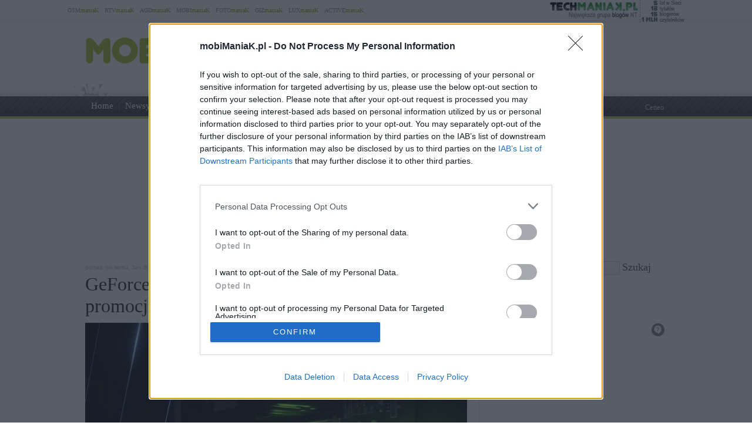

--- FILE ---
content_type: text/html; charset=UTF-8
request_url: https://www.mobimaniak.pl/361107/geforce-msi-rtx-3060-ventus-w-super-promocji/
body_size: 83566
content:
<!DOCTYPE html PUBLIC "-//W3C//DTD XHTML 1.0 Transitional//EN" "http://www.w3.org/TR/xhtml1/DTD/xhtml1-transitional.dtd"><html lang="pl" xmlns="http://www.w3.org/1999/xhtml" xmlns:fb="http://ogp.me/ns/fb#">
<head profile="http://gmpg.org/xfn/11">
<link href="/wp-content/themes/style-mobimaniak/images/favicon.ico" rel="shortcut icon" type="image/x-icon" />
<meta http-equiv="Content-Type" content="text/html; charset=UTF-8" />
<meta name="wykonanie" content="CATALIST.com.pl Agencja Interaktywna" />
<meta name="wydawca" content="techManiaK.pl - największa grupa blogów Nowych Technologii" />

<link rel="stylesheet" href="/wp-content/themes/style-global/css/style_pomocnicze.css?ver=2283" type="text/css">
<link rel="stylesheet" href="/wp-content/themes/style-global/css/product_ad.css?ver=2283" type="text/css">
<link rel="stylesheet" href="/wp-content/themes/style-global/css/slimbox2.css?ver=2283" type="text/css">

<link rel="stylesheet" href="/wp-content/themes/style-mobimaniak/css/style_body.2015-07-30-b.css" type="text/css">
<link rel="stylesheet" href="/wp-content/themes/style-mobimaniak/css/style_color.css" type="text/css">
<link rel="stylesheet" href="/wp-content/themes/style-mobimaniak/css/pagenavi-css.css" type="text/css">



<!--[if lt IE 9]><script language="javascript" type="text/javascript" src="/wp-content/themes/style-global/js/excanvas.js"></script><![endif]-->


<meta name="all-apver" content="f5199" />
<link rel="alternate" type="application/rss+xml" title="mobiManiaK.pl RSS Feed" href="/feed/" />


	<style>img:is([sizes="auto" i], [sizes^="auto," i]) { contain-intrinsic-size: 3000px 1500px }</style>
	
		
		<title>GeForce MSI RTX 3060 VENTUS w super promocji!</title>
	<meta name="description" content="Sklep foxkomputer.pl przygotował fantastyczną ofertę, w ramach której w przystępnej cenie zakupicie kartę GeForce MSI RTX 3060. Dlaczego warto wybrać to GPU?" />
	<meta name="robots" content="max-image-preview:large" />
	<meta name="author" content="Jan S."/>
	<meta name="keywords" content="karta graficzna msi rtx 3060 ventus 2x oc 12gb gddr6 promocja" />
	<link rel="canonical" href="https://www.mobimaniak.pl/361107/geforce-msi-rtx-3060-ventus-w-super-promocji/" />
			
<link rel="amphtml" href="https://www.mobimaniak.pl/361107/geforce-msi-rtx-3060-ventus-w-super-promocji/amp/" /><link rel='dns-prefetch' href='//ajax.googleapis.com' />
<link rel='dns-prefetch' href='//secure.gravatar.com' />
<link rel='dns-prefetch' href='//stats.wp.com' />
<link rel='dns-prefetch' href='//v0.wordpress.com' />
<link rel='stylesheet' id='s201-bai-css' href='https://www.mobimaniak.pl/wp-content/plugins/ba-plus-before-after-image-slider-free/css/ba-plus.min.css?ver=1.0.3' type='text/css' media='screen' />
<link rel='stylesheet' id='wp-block-library-css' href='https://www.mobimaniak.pl/wp-includes/css/dist/block-library/style.min.css?ver=6.8.3' type='text/css' media='all' />
<style id='classic-theme-styles-inline-css' type='text/css'>
/*! This file is auto-generated */
.wp-block-button__link{color:#fff;background-color:#32373c;border-radius:9999px;box-shadow:none;text-decoration:none;padding:calc(.667em + 2px) calc(1.333em + 2px);font-size:1.125em}.wp-block-file__button{background:#32373c;color:#fff;text-decoration:none}
</style>
<link rel='stylesheet' id='aioseo/css/src/vue/standalone/blocks/table-of-contents/global.scss-css' href='https://www.mobimaniak.pl/wp-content/plugins/all-in-one-seo-pack/dist/Lite/assets/css/table-of-contents/global.e90f6d47.css?ver=4.9.2' type='text/css' media='all' />
<link rel='stylesheet' id='mediaelement-css' href='https://www.mobimaniak.pl/wp-includes/js/mediaelement/mediaelementplayer-legacy.min.css?ver=4.2.17' type='text/css' media='all' />
<link rel='stylesheet' id='wp-mediaelement-css' href='https://www.mobimaniak.pl/wp-includes/js/mediaelement/wp-mediaelement.min.css?ver=6.8.3' type='text/css' media='all' />
<style id='jetpack-sharing-buttons-style-inline-css' type='text/css'>
.jetpack-sharing-buttons__services-list{display:flex;flex-direction:row;flex-wrap:wrap;gap:0;list-style-type:none;margin:5px;padding:0}.jetpack-sharing-buttons__services-list.has-small-icon-size{font-size:12px}.jetpack-sharing-buttons__services-list.has-normal-icon-size{font-size:16px}.jetpack-sharing-buttons__services-list.has-large-icon-size{font-size:24px}.jetpack-sharing-buttons__services-list.has-huge-icon-size{font-size:36px}@media print{.jetpack-sharing-buttons__services-list{display:none!important}}.editor-styles-wrapper .wp-block-jetpack-sharing-buttons{gap:0;padding-inline-start:0}ul.jetpack-sharing-buttons__services-list.has-background{padding:1.25em 2.375em}
</style>
<style id='global-styles-inline-css' type='text/css'>
:root{--wp--preset--aspect-ratio--square: 1;--wp--preset--aspect-ratio--4-3: 4/3;--wp--preset--aspect-ratio--3-4: 3/4;--wp--preset--aspect-ratio--3-2: 3/2;--wp--preset--aspect-ratio--2-3: 2/3;--wp--preset--aspect-ratio--16-9: 16/9;--wp--preset--aspect-ratio--9-16: 9/16;--wp--preset--color--black: #000000;--wp--preset--color--cyan-bluish-gray: #abb8c3;--wp--preset--color--white: #ffffff;--wp--preset--color--pale-pink: #f78da7;--wp--preset--color--vivid-red: #cf2e2e;--wp--preset--color--luminous-vivid-orange: #ff6900;--wp--preset--color--luminous-vivid-amber: #fcb900;--wp--preset--color--light-green-cyan: #7bdcb5;--wp--preset--color--vivid-green-cyan: #00d084;--wp--preset--color--pale-cyan-blue: #8ed1fc;--wp--preset--color--vivid-cyan-blue: #0693e3;--wp--preset--color--vivid-purple: #9b51e0;--wp--preset--gradient--vivid-cyan-blue-to-vivid-purple: linear-gradient(135deg,rgba(6,147,227,1) 0%,rgb(155,81,224) 100%);--wp--preset--gradient--light-green-cyan-to-vivid-green-cyan: linear-gradient(135deg,rgb(122,220,180) 0%,rgb(0,208,130) 100%);--wp--preset--gradient--luminous-vivid-amber-to-luminous-vivid-orange: linear-gradient(135deg,rgba(252,185,0,1) 0%,rgba(255,105,0,1) 100%);--wp--preset--gradient--luminous-vivid-orange-to-vivid-red: linear-gradient(135deg,rgba(255,105,0,1) 0%,rgb(207,46,46) 100%);--wp--preset--gradient--very-light-gray-to-cyan-bluish-gray: linear-gradient(135deg,rgb(238,238,238) 0%,rgb(169,184,195) 100%);--wp--preset--gradient--cool-to-warm-spectrum: linear-gradient(135deg,rgb(74,234,220) 0%,rgb(151,120,209) 20%,rgb(207,42,186) 40%,rgb(238,44,130) 60%,rgb(251,105,98) 80%,rgb(254,248,76) 100%);--wp--preset--gradient--blush-light-purple: linear-gradient(135deg,rgb(255,206,236) 0%,rgb(152,150,240) 100%);--wp--preset--gradient--blush-bordeaux: linear-gradient(135deg,rgb(254,205,165) 0%,rgb(254,45,45) 50%,rgb(107,0,62) 100%);--wp--preset--gradient--luminous-dusk: linear-gradient(135deg,rgb(255,203,112) 0%,rgb(199,81,192) 50%,rgb(65,88,208) 100%);--wp--preset--gradient--pale-ocean: linear-gradient(135deg,rgb(255,245,203) 0%,rgb(182,227,212) 50%,rgb(51,167,181) 100%);--wp--preset--gradient--electric-grass: linear-gradient(135deg,rgb(202,248,128) 0%,rgb(113,206,126) 100%);--wp--preset--gradient--midnight: linear-gradient(135deg,rgb(2,3,129) 0%,rgb(40,116,252) 100%);--wp--preset--font-size--small: 13px;--wp--preset--font-size--medium: 20px;--wp--preset--font-size--large: 36px;--wp--preset--font-size--x-large: 42px;--wp--preset--spacing--20: 0.44rem;--wp--preset--spacing--30: 0.67rem;--wp--preset--spacing--40: 1rem;--wp--preset--spacing--50: 1.5rem;--wp--preset--spacing--60: 2.25rem;--wp--preset--spacing--70: 3.38rem;--wp--preset--spacing--80: 5.06rem;--wp--preset--shadow--natural: 6px 6px 9px rgba(0, 0, 0, 0.2);--wp--preset--shadow--deep: 12px 12px 50px rgba(0, 0, 0, 0.4);--wp--preset--shadow--sharp: 6px 6px 0px rgba(0, 0, 0, 0.2);--wp--preset--shadow--outlined: 6px 6px 0px -3px rgba(255, 255, 255, 1), 6px 6px rgba(0, 0, 0, 1);--wp--preset--shadow--crisp: 6px 6px 0px rgba(0, 0, 0, 1);}:where(.is-layout-flex){gap: 0.5em;}:where(.is-layout-grid){gap: 0.5em;}body .is-layout-flex{display: flex;}.is-layout-flex{flex-wrap: wrap;align-items: center;}.is-layout-flex > :is(*, div){margin: 0;}body .is-layout-grid{display: grid;}.is-layout-grid > :is(*, div){margin: 0;}:where(.wp-block-columns.is-layout-flex){gap: 2em;}:where(.wp-block-columns.is-layout-grid){gap: 2em;}:where(.wp-block-post-template.is-layout-flex){gap: 1.25em;}:where(.wp-block-post-template.is-layout-grid){gap: 1.25em;}.has-black-color{color: var(--wp--preset--color--black) !important;}.has-cyan-bluish-gray-color{color: var(--wp--preset--color--cyan-bluish-gray) !important;}.has-white-color{color: var(--wp--preset--color--white) !important;}.has-pale-pink-color{color: var(--wp--preset--color--pale-pink) !important;}.has-vivid-red-color{color: var(--wp--preset--color--vivid-red) !important;}.has-luminous-vivid-orange-color{color: var(--wp--preset--color--luminous-vivid-orange) !important;}.has-luminous-vivid-amber-color{color: var(--wp--preset--color--luminous-vivid-amber) !important;}.has-light-green-cyan-color{color: var(--wp--preset--color--light-green-cyan) !important;}.has-vivid-green-cyan-color{color: var(--wp--preset--color--vivid-green-cyan) !important;}.has-pale-cyan-blue-color{color: var(--wp--preset--color--pale-cyan-blue) !important;}.has-vivid-cyan-blue-color{color: var(--wp--preset--color--vivid-cyan-blue) !important;}.has-vivid-purple-color{color: var(--wp--preset--color--vivid-purple) !important;}.has-black-background-color{background-color: var(--wp--preset--color--black) !important;}.has-cyan-bluish-gray-background-color{background-color: var(--wp--preset--color--cyan-bluish-gray) !important;}.has-white-background-color{background-color: var(--wp--preset--color--white) !important;}.has-pale-pink-background-color{background-color: var(--wp--preset--color--pale-pink) !important;}.has-vivid-red-background-color{background-color: var(--wp--preset--color--vivid-red) !important;}.has-luminous-vivid-orange-background-color{background-color: var(--wp--preset--color--luminous-vivid-orange) !important;}.has-luminous-vivid-amber-background-color{background-color: var(--wp--preset--color--luminous-vivid-amber) !important;}.has-light-green-cyan-background-color{background-color: var(--wp--preset--color--light-green-cyan) !important;}.has-vivid-green-cyan-background-color{background-color: var(--wp--preset--color--vivid-green-cyan) !important;}.has-pale-cyan-blue-background-color{background-color: var(--wp--preset--color--pale-cyan-blue) !important;}.has-vivid-cyan-blue-background-color{background-color: var(--wp--preset--color--vivid-cyan-blue) !important;}.has-vivid-purple-background-color{background-color: var(--wp--preset--color--vivid-purple) !important;}.has-black-border-color{border-color: var(--wp--preset--color--black) !important;}.has-cyan-bluish-gray-border-color{border-color: var(--wp--preset--color--cyan-bluish-gray) !important;}.has-white-border-color{border-color: var(--wp--preset--color--white) !important;}.has-pale-pink-border-color{border-color: var(--wp--preset--color--pale-pink) !important;}.has-vivid-red-border-color{border-color: var(--wp--preset--color--vivid-red) !important;}.has-luminous-vivid-orange-border-color{border-color: var(--wp--preset--color--luminous-vivid-orange) !important;}.has-luminous-vivid-amber-border-color{border-color: var(--wp--preset--color--luminous-vivid-amber) !important;}.has-light-green-cyan-border-color{border-color: var(--wp--preset--color--light-green-cyan) !important;}.has-vivid-green-cyan-border-color{border-color: var(--wp--preset--color--vivid-green-cyan) !important;}.has-pale-cyan-blue-border-color{border-color: var(--wp--preset--color--pale-cyan-blue) !important;}.has-vivid-cyan-blue-border-color{border-color: var(--wp--preset--color--vivid-cyan-blue) !important;}.has-vivid-purple-border-color{border-color: var(--wp--preset--color--vivid-purple) !important;}.has-vivid-cyan-blue-to-vivid-purple-gradient-background{background: var(--wp--preset--gradient--vivid-cyan-blue-to-vivid-purple) !important;}.has-light-green-cyan-to-vivid-green-cyan-gradient-background{background: var(--wp--preset--gradient--light-green-cyan-to-vivid-green-cyan) !important;}.has-luminous-vivid-amber-to-luminous-vivid-orange-gradient-background{background: var(--wp--preset--gradient--luminous-vivid-amber-to-luminous-vivid-orange) !important;}.has-luminous-vivid-orange-to-vivid-red-gradient-background{background: var(--wp--preset--gradient--luminous-vivid-orange-to-vivid-red) !important;}.has-very-light-gray-to-cyan-bluish-gray-gradient-background{background: var(--wp--preset--gradient--very-light-gray-to-cyan-bluish-gray) !important;}.has-cool-to-warm-spectrum-gradient-background{background: var(--wp--preset--gradient--cool-to-warm-spectrum) !important;}.has-blush-light-purple-gradient-background{background: var(--wp--preset--gradient--blush-light-purple) !important;}.has-blush-bordeaux-gradient-background{background: var(--wp--preset--gradient--blush-bordeaux) !important;}.has-luminous-dusk-gradient-background{background: var(--wp--preset--gradient--luminous-dusk) !important;}.has-pale-ocean-gradient-background{background: var(--wp--preset--gradient--pale-ocean) !important;}.has-electric-grass-gradient-background{background: var(--wp--preset--gradient--electric-grass) !important;}.has-midnight-gradient-background{background: var(--wp--preset--gradient--midnight) !important;}.has-small-font-size{font-size: var(--wp--preset--font-size--small) !important;}.has-medium-font-size{font-size: var(--wp--preset--font-size--medium) !important;}.has-large-font-size{font-size: var(--wp--preset--font-size--large) !important;}.has-x-large-font-size{font-size: var(--wp--preset--font-size--x-large) !important;}
:where(.wp-block-post-template.is-layout-flex){gap: 1.25em;}:where(.wp-block-post-template.is-layout-grid){gap: 1.25em;}
:where(.wp-block-columns.is-layout-flex){gap: 2em;}:where(.wp-block-columns.is-layout-grid){gap: 2em;}
:root :where(.wp-block-pullquote){font-size: 1.5em;line-height: 1.6;}
</style>
<link rel='stylesheet' id='ez-toc-css' href='https://www.mobimaniak.pl/wp-content/plugins/easy-table-of-contents/assets/css/screen.min.css?ver=2.0.79.2' type='text/css' media='all' />
<style id='ez-toc-inline-css' type='text/css'>
div#ez-toc-container .ez-toc-title {font-size: 120%;}div#ez-toc-container .ez-toc-title {font-weight: 500;}div#ez-toc-container ul li , div#ez-toc-container ul li a {font-size: 95%;}div#ez-toc-container ul li , div#ez-toc-container ul li a {font-weight: 500;}div#ez-toc-container nav ul ul li {font-size: 90%;}.ez-toc-box-title {font-weight: bold; margin-bottom: 10px; text-align: center; text-transform: uppercase; letter-spacing: 1px; color: #666; padding-bottom: 5px;position:absolute;top:-4%;left:5%;background-color: inherit;transition: top 0.3s ease;}.ez-toc-box-title.toc-closed {top:-25%;}
.ez-toc-container-direction {direction: ltr;}.ez-toc-counter ul{counter-reset: item ;}.ez-toc-counter nav ul li a::before {content: counters(item, '.', decimal) '. ';display: inline-block;counter-increment: item;flex-grow: 0;flex-shrink: 0;margin-right: .2em; float: left; }.ez-toc-widget-direction {direction: ltr;}.ez-toc-widget-container ul{counter-reset: item ;}.ez-toc-widget-container nav ul li a::before {content: counters(item, '.', decimal) '. ';display: inline-block;counter-increment: item;flex-grow: 0;flex-shrink: 0;margin-right: .2em; float: left; }
</style>
<link rel='stylesheet' id='wp-pagenavi-css' href='https://www.mobimaniak.pl/wp-content/themes/style-mobimaniak/pagenavi-css.css?ver=2.70' type='text/css' media='all' />

<link rel="https://api.w.org/" href="https://www.mobimaniak.pl/wp-json/" /><link rel="alternate" title="JSON" type="application/json" href="https://www.mobimaniak.pl/wp-json/wp/v2/posts/361107" /><link rel="EditURI" type="application/rsd+xml" title="RSD" href="https://www.mobimaniak.pl/xmlrpc.php?rsd" />
<link rel='shortlink' href='https://www.mobimaniak.pl/?p=361107' />
<link rel="alternate" title="oEmbed (JSON)" type="application/json+oembed" href="https://www.mobimaniak.pl/wp-json/oembed/1.0/embed?url=https%3A%2F%2Fwww.mobimaniak.pl%2F361107%2Fgeforce-msi-rtx-3060-ventus-w-super-promocji%2F" />
<link rel="alternate" title="oEmbed (XML)" type="text/xml+oembed" href="https://www.mobimaniak.pl/wp-json/oembed/1.0/embed?url=https%3A%2F%2Fwww.mobimaniak.pl%2F361107%2Fgeforce-msi-rtx-3060-ventus-w-super-promocji%2F&#038;format=xml" />
<meta name="viewport" content="width=device-width, initial-scale=1.0">
<link rel="dns-prefetch" href="https://s.blogomaniak.pl">
<link rel="dns-prefetch" href="https://cdns2.blogomaniak.pl">
<link rel="dns-prefetch" href="https://cdn2.techmaniak.pl">
<link rel="dns-prefetch" href="https://cdn4.techmaniak.pl">
<link rel="dns-prefetch" href="https://o.techmaniak.pl">
<link rel="dns-prefetch" href="https://gsm.magazyn.pl">
<link rel="preconnect" href="https://s.blogomaniak.pl">
<link rel="preconnect" href="https://cdns2.blogomaniak.pl">
<link rel="preconnect" href="https://cdn2.techmaniak.pl">
<link rel="preconnect" href="https://cdn4.techmaniak.pl">
<link rel="preconnect" href="https://o.techmaniak.pl">
<link rel="preconnect" href="https://gsm.magazyn.pl">

<script type="application/ld+json">
    {
      "@context": "https://schema.org",
      "@type": "BreadcrumbList",
      "itemListElement": [{
        "@type": "ListItem",
        "position": 1,
        "name": "mobiManiaK.pl",
        "item": "https://www.mobimaniak.pl/"
      },{
        "@type": "ListItem",
        "position": 2,
        "name": "Newsy",
        "item": "https://www.mobimaniak.pl/category/newsy/"
      },{
        "@type": "ListItem",
        "position": 3,
        "name": "GeForce MSI RTX 3060 VENTUS w super promocji!",
        "item": "https://www.mobimaniak.pl/361107/geforce-msi-rtx-3060-ventus-w-super-promocji/"
      }]
    }
    </script>
	<style>img#wpstats{display:none}</style>
		      <meta name="onesignal" content="wordpress-plugin"/>
            <script>

      window.OneSignalDeferred = window.OneSignalDeferred || [];

      OneSignalDeferred.push(function(OneSignal) {
        var oneSignal_options = {};
        window._oneSignalInitOptions = oneSignal_options;

        oneSignal_options['serviceWorkerParam'] = { scope: '/' };
oneSignal_options['serviceWorkerPath'] = 'OneSignalSDKWorker.js.php';

        OneSignal.Notifications.setDefaultUrl("https://www.mobimaniak.pl");

        oneSignal_options['wordpress'] = true;
oneSignal_options['appId'] = 'd2ceae39-9da3-43b0-b34c-81d50126ff00';
oneSignal_options['allowLocalhostAsSecureOrigin'] = true;
oneSignal_options['welcomeNotification'] = { };
oneSignal_options['welcomeNotification']['disable'] = true;
oneSignal_options['path'] = "https://www.mobimaniak.pl/wp-content/plugins/onesignal-free-web-push-notifications/sdk_files/";
oneSignal_options['safari_web_id'] = "web.onesignal.auto.24e91fba-47ec-4183-a873-89e8fb838de6";
oneSignal_options['persistNotification'] = false;
oneSignal_options['promptOptions'] = { };
          /* OneSignal: Using custom SDK initialization. */
                });

      function documentInitOneSignal() {
        var oneSignal_elements = document.getElementsByClassName("OneSignal-prompt");

        var oneSignalLinkClickHandler = function(event) { OneSignal.Notifications.requestPermission(); event.preventDefault(); };        for(var i = 0; i < oneSignal_elements.length; i++)
          oneSignal_elements[i].addEventListener('click', oneSignalLinkClickHandler, false);
      }

      if (document.readyState === 'complete') {
           documentInitOneSignal();
      }
      else {
           window.addEventListener("load", function(event){
               documentInitOneSignal();
          });
      }
    </script>
<!-- Vipers Video Quicktags v6.5.2 | http://www.viper007bond.com/wordpress-plugins/vipers-video-quicktags/ -->
<style type="text/css">
.vvqbox { display: block; max-width: 100%; visibility: visible !important; margin: 10px auto; } .vvqbox img { max-width: 100%; height: 100%; } .vvqbox object { max-width: 100%; } 
</style>
<script type="text/javascript">
// <![CDATA[
	var vvqflashvars = {};
	var vvqparams = { wmode: "opaque", allowfullscreen: "true", allowscriptaccess: "always" };
	var vvqattributes = {};
	var vvqexpressinstall = "https://www.mobimaniak.pl/wp-content/plugins/vipers-video-quicktags/resources/expressinstall.swf";
// ]]>
</script>

<script type='text/javascript' src='/wp-content/themes/style-global/js/l10n.js?ver=2277'></script>
<script type='text/javascript' src='/wp-content/themes/style-global/js/jquery.min.js?ver=2277'></script>
<script type='text/javascript' src='/wp-content/themes/style-global/js/jquery.droppy.min.js?ver=2277'></script>
<script type='text/javascript' src='/wp-content/themes/style-global/js/techmaniak.js?ver=2277'></script>
<script type='text/javascript' src='/wp-content/themes/style-global/js/slimbox2.js?ver=2277'></script>
<script type='text/javascript' src='/wp-content/themes/style-global/js/comment-reply.js?ver=2277'></script>


<!-- Google tag (gtag.js) -->
<script async src="https://www.googletagmanager.com/gtag/js?id=G-49K18CXMNC"></script>
<script>
  window.dataLayer = window.dataLayer || [];
  function gtag(){dataLayer.push(arguments);}
  gtag('js', new Date());

  gtag('config', 'G-49K18CXMNC');
</script>
<script type="text/javascript">

  (function(i,s,o,g,r,a,m){i['GoogleAnalyticsObject']=r;i[r]=i[r]||function(){
  (i[r].q=i[r].q||[]).push(arguments)},i[r].l=1*new Date();a=s.createElement(o),
  m=s.getElementsByTagName(o)[0];a.async=1;a.src=g;m.parentNode.insertBefore(a,m)
  })(window,document,'script','https://www.google-analytics.com/analytics.js','ga');
  ga('create', 'UA-4367372-1', {'siteSpeedSampleRate': 10});
  ga('create', 'UA-4367372-10', 'auto',{'name': 'aggregated'});
	
    ga('set', 'dimension1', '361107');
  ga('set', 'dimension2', '20230609');
  ga('set', 'dimension3', 'news');
  ga('set', 'dimension4', '1');
  var hashval=window.location.hash.substr(1);
  if (hashval && hashval.substring(0, 4).toLowerCase()=='pid=') {
  		ga('set', 'dimension5', hashval.substr(4));
			var _cst_lg_img = new Image(1,1);

			_cst_lg_img.src='/cst_lg.php?u='+encodeURIComponent(location.href)+'&if='+encodeURIComponent(hashval.substr(4))+'&rf='+encodeURIComponent(document.referrer)+'&id=361107&s=mobimaniak&fn=wd';
 	}
  ga('send', 'pageview', location.pathname);
  ga('aggregated.send', 'pageview', location.pathname);
</script>


<script type="text/javascript">
	
  $(function() {
    $('#drop').droppy({speed: 0});
    
      });
</script>


<script type="application/javascript" src="//ced.sascdn.com/tag/1947/smart.js" async></script>
<script type="application/javascript">
    var sas = sas || {};
    sas.cmd = sas.cmd || [];
    sas.cmd.push(function() {
        sas.setup({ networkid: 1947, domain: "//www3.smartadserver.com", async: true });
    });
    sas.cmd.push(function() {
        sas.call("onecall", {
            siteId: 176902,
            pageId: 857916,
            formats: [
                 { id: 73355 },{ id: 42536 },{ id: 42547 },{ id: 42548 },{ id: 42713 },{ id: 42714 },{ id: 128101 }
            ],
            target: ''
        });
    });
</script>



<script type="text/javascript" async=true>
(function() {
  var host = 'mobimaniak.pl';
  var element = document.createElement('script');
  var firstScript = document.getElementsByTagName('script')[0];
  var url = 'https://cmp.inmobi.com'
    .concat('/choice/', 'UaEmNSR4AVj5r', '/', host, '/choice.js?tag_version=V3');
  var uspTries = 0;
  var uspTriesLimit = 3;
  element.async = true;
  element.type = 'text/javascript';
  element.src = url;

  firstScript.parentNode.insertBefore(element, firstScript);

  function makeStub() {
    var TCF_LOCATOR_NAME = '__tcfapiLocator';
    var queue = [];
    var win = window;
    var cmpFrame;

    function addFrame() {
      var doc = win.document;
      var otherCMP = !!(win.frames[TCF_LOCATOR_NAME]);

      if (!otherCMP) {
        if (doc.body) {
          var iframe = doc.createElement('iframe');

          iframe.style.cssText = 'display:none';
          iframe.name = TCF_LOCATOR_NAME;
          doc.body.appendChild(iframe);
        } else {
          setTimeout(addFrame, 5);
        }
      }
      return !otherCMP;
    }

    function tcfAPIHandler() {
      var gdprApplies;
      var args = arguments;

      if (!args.length) {
        return queue;
      } else if (args[0] === 'setGdprApplies') {
        if (
          args.length > 3 &&
          args[2] === 2 &&
          typeof args[3] === 'boolean'
        ) {
          gdprApplies = args[3];
          if (typeof args[2] === 'function') {
            args[2]('set', true);
          }
        }
      } else if (args[0] === 'ping') {
        var retr = {
          gdprApplies: gdprApplies,
          cmpLoaded: false,
          cmpStatus: 'stub'
        };

        if (typeof args[2] === 'function') {
          args[2](retr);
        }
      } else {
        if(args[0] === 'init' && typeof args[3] === 'object') {
          args[3] = Object.assign(args[3], { tag_version: 'V3' });
        }
        queue.push(args);
      }
    }

    function postMessageEventHandler(event) {
      var msgIsString = typeof event.data === 'string';
      var json = {};

      try {
        if (msgIsString) {
          json = JSON.parse(event.data);
        } else {
          json = event.data;
        }
      } catch (ignore) {}

      var payload = json.__tcfapiCall;

      if (payload) {
        window.__tcfapi(
          payload.command,
          payload.version,
          function(retValue, success) {
            var returnMsg = {
              __tcfapiReturn: {
                returnValue: retValue,
                success: success,
                callId: payload.callId
              }
            };
            if (msgIsString) {
              returnMsg = JSON.stringify(returnMsg);
            }
            if (event && event.source && event.source.postMessage) {
              event.source.postMessage(returnMsg, '*');
            }
          },
          payload.parameter
        );
      }
    }

    while (win) {
      try {
        if (win.frames[TCF_LOCATOR_NAME]) {
          cmpFrame = win;
          break;
        }
      } catch (ignore) {}

      if (win === window.top) {
        break;
      }
      win = win.parent;
    }
    if (!cmpFrame) {
      addFrame();
      win.__tcfapi = tcfAPIHandler;
      win.addEventListener('message', postMessageEventHandler, false);
    }
  };

  makeStub();

  function makeGppStub() {
    const CMP_ID = 10;
    const SUPPORTED_APIS = [
      '2:tcfeuv2',
      '6:uspv1',
      '7:usnatv1',
      '8:usca',
      '9:usvav1',
      '10:uscov1',
      '11:usutv1',
      '12:usctv1'
    ];

    window.__gpp_addFrame = function (n) {
      if (!window.frames[n]) {
        if (document.body) {
          var i = document.createElement("iframe");
          i.style.cssText = "display:none";
          i.name = n;
          document.body.appendChild(i);
        } else {
          window.setTimeout(window.__gpp_addFrame, 10, n);
        }
      }
    };
    window.__gpp_stub = function () {
      var b = arguments;
      __gpp.queue = __gpp.queue || [];
      __gpp.events = __gpp.events || [];

      if (!b.length || (b.length == 1 && b[0] == "queue")) {
        return __gpp.queue;
      }

      if (b.length == 1 && b[0] == "events") {
        return __gpp.events;
      }

      var cmd = b[0];
      var clb = b.length > 1 ? b[1] : null;
      var par = b.length > 2 ? b[2] : null;
      if (cmd === "ping") {
        clb(
          {
            gppVersion: "1.1", // must be “Version.Subversion”, current: “1.1”
            cmpStatus: "stub", // possible values: stub, loading, loaded, error
            cmpDisplayStatus: "hidden", // possible values: hidden, visible, disabled
            signalStatus: "not ready", // possible values: not ready, ready
            supportedAPIs: SUPPORTED_APIS, // list of supported APIs
            cmpId: CMP_ID, // IAB assigned CMP ID, may be 0 during stub/loading
            sectionList: [],
            applicableSections: [-1],
            gppString: "",
            parsedSections: {},
          },
          true
        );
      } else if (cmd === "addEventListener") {
        if (!("lastId" in __gpp)) {
          __gpp.lastId = 0;
        }
        __gpp.lastId++;
        var lnr = __gpp.lastId;
        __gpp.events.push({
          id: lnr,
          callback: clb,
          parameter: par,
        });
        clb(
          {
            eventName: "listenerRegistered",
            listenerId: lnr, // Registered ID of the listener
            data: true, // positive signal
            pingData: {
              gppVersion: "1.1", // must be “Version.Subversion”, current: “1.1”
              cmpStatus: "stub", // possible values: stub, loading, loaded, error
              cmpDisplayStatus: "hidden", // possible values: hidden, visible, disabled
              signalStatus: "not ready", // possible values: not ready, ready
              supportedAPIs: SUPPORTED_APIS, // list of supported APIs
              cmpId: CMP_ID, // list of supported APIs
              sectionList: [],
              applicableSections: [-1],
              gppString: "",
              parsedSections: {},
            },
          },
          true
        );
      } else if (cmd === "removeEventListener") {
        var success = false;
        for (var i = 0; i < __gpp.events.length; i++) {
          if (__gpp.events[i].id == par) {
            __gpp.events.splice(i, 1);
            success = true;
            break;
          }
        }
        clb(
          {
            eventName: "listenerRemoved",
            listenerId: par, // Registered ID of the listener
            data: success, // status info
            pingData: {
              gppVersion: "1.1", // must be “Version.Subversion”, current: “1.1”
              cmpStatus: "stub", // possible values: stub, loading, loaded, error
              cmpDisplayStatus: "hidden", // possible values: hidden, visible, disabled
              signalStatus: "not ready", // possible values: not ready, ready
              supportedAPIs: SUPPORTED_APIS, // list of supported APIs
              cmpId: CMP_ID, // CMP ID
              sectionList: [],
              applicableSections: [-1],
              gppString: "",
              parsedSections: {},
            },
          },
          true
        );
      } else if (cmd === "hasSection") {
        clb(false, true);
      } else if (cmd === "getSection" || cmd === "getField") {
        clb(null, true);
      }
      //queue all other commands
      else {
        __gpp.queue.push([].slice.apply(b));
      }
    };
    window.__gpp_msghandler = function (event) {
      var msgIsString = typeof event.data === "string";
      try {
        var json = msgIsString ? JSON.parse(event.data) : event.data;
      } catch (e) {
        var json = null;
      }
      if (typeof json === "object" && json !== null && "__gppCall" in json) {
        var i = json.__gppCall;
        window.__gpp(
          i.command,
          function (retValue, success) {
            var returnMsg = {
              __gppReturn: {
                returnValue: retValue,
                success: success,
                callId: i.callId,
              },
            };
            event.source.postMessage(msgIsString ? JSON.stringify(returnMsg) : returnMsg, "*");
          },
          "parameter" in i ? i.parameter : null,
          "version" in i ? i.version : "1.1"
        );
      }
    };
    if (!("__gpp" in window) || typeof window.__gpp !== "function") {
      window.__gpp = window.__gpp_stub;
      window.addEventListener("message", window.__gpp_msghandler, false);
      window.__gpp_addFrame("__gppLocator");
    }
  };

  makeGppStub();

  var uspStubFunction = function() {
    var arg = arguments;
    if (typeof window.__uspapi !== uspStubFunction) {
      setTimeout(function() {
        if (typeof window.__uspapi !== 'undefined') {
          window.__uspapi.apply(window.__uspapi, arg);
        }
      }, 500);
    }
  };

  var checkIfUspIsReady = function() {
    uspTries++;
    if (window.__uspapi === uspStubFunction && uspTries < uspTriesLimit) {
      console.warn('USP is not accessible');
    } else {
      clearInterval(uspInterval);
    }
  };

  if (typeof window.__uspapi === 'undefined') {
    window.__uspapi = uspStubFunction;
    var uspInterval = setInterval(checkIfUspIsReady, 6000);
  }
})();
</script>

<script type="application/ld+json">{"@context":"https://schema.org","@type":"NewsArticle","url":"https://www.mobimaniak.pl/361107/geforce-msi-rtx-3060-ventus-w-super-promocji/","mainEntityOfPage":{"@type":"WebPage","@id":"https://www.mobimaniak.pl/361107/geforce-msi-rtx-3060-ventus-w-super-promocji/"},"headline":"GeForce MSI RTX 3060 VENTUS w super promocji!","image":"https://www.mobimaniak.pl/wp-content/uploads/mobimaniak/2023/02/011320-Nvidia-GeForce-RTX-3060-768x488-1.jpg","datePublished":"2023-06-09T16:30:13+00:00","dateModified":"2023-06-09T16:30:13+00:00","author":{"@type":"Person","name":"Jan S.","url":"https://www.mobimaniak.pl/author/janso/"},"publisher":{"@type":"Organization","name":"mobiManiaK.pl","logo":{"@type":"ImageObject","url":"https://cdns2.blogomaniak.pl/loga/logo_techmaniak_600x60.jpg","width":600,"height":60}},"description":"Sklep foxkomputer.pl przygotowa\u0142 fantastyczn\u0105 ofert\u0119, w ramach kt\u00f3rej w przyst\u0119pnej cenie zakupicie kart\u0119 GeForce MSI RTX 3060 VENTUS. Dlaczego warto wybra\u0107 t\u0119 kart\u0119?"}</script>

<link rel="apple-touch-icon" sizes="57x57" href="/apple-touch-icon-57x57.png">
<link rel="apple-touch-icon" sizes="76x76" href="/apple-touch-icon-76x76.png">
<link rel="apple-touch-icon" sizes="120x120" href="/apple-touch-icon-120x120.png">
<link rel="apple-touch-icon" sizes="152x152" href="/apple-touch-icon-152x152.png">
<link rel="apple-touch-icon" sizes="180x180" href="/apple-touch-icon-180x180.png">
<link rel="mask-icon" href="/safari-pinned-tab.svg" color="#5bbad5" />
<link rel="manifest" href="/manifest.json">
<link rel="icon" type="image/png" sizes="192x192" href="/android-icon-192x192.png">
<link rel="icon" type="image/png" sizes="32x32" href="/favicon-32x32.png">
<link rel="icon" type="image/png" sizes="16x16" href="/favicon-16x16.png">
<meta name="msapplication-TileColor" content="#ffffff">
<meta name="msapplication-TileImage" content="/mstile-150x150.png">
<meta name="theme-color" content="#ffffff">

<meta property="og:image" content="https://www.mobimaniak.pl/wp-content/uploads/mobimaniak/2023/02/011320-Nvidia-GeForce-RTX-3060-768x488-1.jpg" />
<meta property="og:image:secure_url" content="https://www.mobimaniak.pl/wp-content/uploads/mobimaniak/2023/02/011320-Nvidia-GeForce-RTX-3060-768x488-1.jpg" />
<meta property="og:image:width" content="768" />
<meta property="og:image:height" content="488" />
<link rel="image_src" href="https://www.mobimaniak.pl/wp-content/uploads/mobimaniak/2023/02/011320-Nvidia-GeForce-RTX-3060-768x488-1.jpg" />
<meta property="og:type" content="article" />
<meta property="og:url" content="https://www.mobimaniak.pl/361107/geforce-msi-rtx-3060-ventus-w-super-promocji/" />
<meta property="og:site_name" content="mobiManiaK.pl" />
<meta property="og:title" content="GeForce MSI RTX 3060 VENTUS w super promocji!" />
<meta property="og:description" content="">
<meta name="twitter:card" content="summary_large_image">
<meta name="twitter:title" content="GeForce MSI RTX 3060 VENTUS w super promocji!">
<meta name="twitter:description" content="">
<meta property="fb:app_id" content="1652638284993308">
<meta property="fb:pages" content="135552059854702">
<meta name="twitter:site" content="@mobiManiaK.pl">
<meta name="twitter:image" content="https://www.mobimaniak.pl/wp-content/uploads/mobimaniak/2023/02/011320-Nvidia-GeForce-RTX-3060-768x488-1.jpg">

</head>

<body>
<div id="bodywrapper">

<div id="fb-root"></div>
<script>(function(d, s, id) {
  var js, fjs = d.getElementsByTagName(s)[0];
  if (d.getElementById(id)) return;
  js = d.createElement(s); js.id = id;
  js.src = "https://connect.facebook.net/pl_PL/all.js#xfbml=1&status=0";
  fjs.parentNode.insertBefore(js, fjs);
}(document, 'script', 'facebook-jssdk'));</script>


	<span class="anal-topMenu">
		<div id="headerNavBlogomaniak"><div class="wrapper">
			<ul class="navi navTop">
	<li class="first"><a href="https://www.gsmmaniak.pl" target="_blank" title="smartfony, telefony, aplikacje">GSM<b>maniaK</b></a></li>
	<li><a href="https://www.rtvmaniak.pl"  target="_blank" title="telewizory, kino domowe, RTV, 3D">RTV<b>maniaK</b></a></li>
	<li class="last"><a href="https://www.agdmaniak.pl" target="_blank" title="agd, kuchnie, pralki, lodówki">AGD<b>maniaK</b></a></li>
	<li><a href="https://www.mobimaniak.pl" target="_blank" title="rowery, samochody, mobilność, ultrabook, gry">MOBI<b>maniaK</b></a></li>
	<li><a href="https://www.fotomaniak.pl" target="_blank" title="aparaty, obiektywy, fotografia">FOTO<b>maniaK</b></a></li>
	<li><a href="https://www.gizmaniak.pl" target="_blank" title="gadżety, nauka, nowe technologie">GIZ<b>maniaK</b></a></li>
	<li><a href="https://www.luxmaniak.pl" target="_blank" title="lifestyle, moda, komfort, dostatek, luksus">LUX<b>maniaK</b></a></li>
	<li><a href="https://www.activemaniak.pl" target="_blank" title="fit, sport, zdrowie, fitness">ACTIVE<b>maniaK</b></a></li>
</ul>
			<div class="right">
				<a href="https://www.techmaniak.pl"><img src="https://cdns2.blogomaniak.pl/css/techmaniak-group-2013.jpg" width="230" height="39" /></a>
			</div>
		</div></div>
	</span>






	<div id="header-15">
<div class="logo">
	<table width="100%" cellpadding="0" cellspacing="0" border="0"><tr>
		<td class="logo"><span class="anal-header-logo">
			<a href="https://www.mobimaniak.pl/" title="mobiManiaK.pl - laptopy, ultrabooki, komputery"><img src="/wp-content/themes/style-mobimaniak/images/logo_maniak_15.png" width="520" height="80" border="0" alt="mobiManiaK.pl logo" /></a></span></td>
		<td class="partner" align="right">
		<span class="anal-header-partner">
			&nbsp;
						</span></td>		
	</tr></table>
</div>
</div>

<div id="header">
	<span class="anal-header">
	<div class="containerClear">

		<div id="navMenu">
		<span class="anal-header-menu">
		<div class="nav">
			<ul class="navi nav" id="drop">
				                                   
								<li>
	<a href="/" title="Laptopy, notebooki">Home</a>
</li>

<li><a href="/category/newsy/" >Newsy</a>
<ul>
	<li class="cat-item cat-item-7589"><a href="/category/newsy/informacje-prasowe/">Informacje prasowe<i>| 280</i></a>
</li>
	<li class="cat-item cat-item-6999"><a href="/category/newsy/pierwsze-wrazenia/">Pierwsze wrażenia<i>| 57</i></a>
</li>
	<li class="cat-item cat-item-3145"><a href="/category/newsy/promocje/">Promocje<i>| 3132</i></a>
</li>

<li>
<a href="https://www.mobimaniak.pl/420295/amd-radeon-rdna5-premiera-2027/" title="Pewnym powiewem świeżości dla skostniałej branży kart graficznych mogłaby być..."><span class="img_prev" style="background: transparent url(https://www.mobimaniak.pl/wp-content/uploads/s/mobimaniak/420/mobimaniak_420295_68x40_1_1.jpg) no-repeat"></span><span class="title withPic">Czekasz na nowe karty graficzne od AMD? Lepiej uzbrój się w cierpliwość...</span><span class="desc withPic">Pewnym powiewem świeżości dla...</span></a>
</li>

<li>
<a href="https://www.mobimaniak.pl/420291/pamiec-ddr3-zwiekszone-zainteresowanie/" title="To scenariusz, który jeszcze kilka miesięcy trudno było zakładać. To jednak się..."><span class="img_prev" style="background: transparent url(https://www.mobimaniak.pl/wp-content/uploads/s/mobimaniak/420/mobimaniak_420291_68x40_1_1.jpg) no-repeat"></span><span class="title withPic">Branża PC cofa się w rozwoju. Gracze zagięli parol na pamięci sprzed prawie 20 lat</span><span class="desc withPic">To scenariusz, który jeszcze kilka...</span></a>
</li>

<li>
<a href="https://www.mobimaniak.pl/420284/decathlon-rockrider-e-expl-140-rower-elektryczny-mtb/" title="Do oferty sieci Decathlon w naszym kraju trafił kolejny, bardzo ciekawie..."><span class="img_prev" style="background: transparent url(https://www.mobimaniak.pl/wp-content/uploads/s/mobimaniak/420/mobimaniak_420284_68x40_1_1.jpg) no-repeat"></span><span class="title withPic">To nowy elektryczny rower MTB od Decathlon. Cena jest bardzo atrakcyjna!</span><span class="desc withPic">Do oferty sieci Decathlon w naszym...</span></a>
</li>

<li>
<a href="https://www.mobimaniak.pl/420277/intel-core-i9-14900kf-promocja/" title="Osoby rozglądające się właśnie za nowym sprzętem lub dokonujące upgrade swoich..."><span class="img_prev" style="background: transparent url(https://www.mobimaniak.pl/wp-content/uploads/s/mobimaniak/420/mobimaniak_420277_68x40_1_1.jpg) no-repeat"></span><span class="title withPic">Świetny, 24-rdzeniowy procesor Intela w solidnej promocji. To naprawdę dobra okazja</span><span class="desc withPic">Osoby rozglądające się właśnie za nowym...</span></a>
</li>

<li>
<a href="https://www.mobimaniak.pl/420270/nintendo-switch-2-promocja-xkom/" title="Konsola Nintendo Switch 2 to jeden z najpopularniejszych wyborów wśród graczy...."><span class="img_prev" style="background: transparent url(https://www.mobimaniak.pl/wp-content/uploads/s/mobimaniak/420/mobimaniak_420270_68x40_1_1.jpg) no-repeat"></span><span class="title withPic">Nintendo Switch 2 w rewelacyjnej promocji. Brać, póki dają</span><span class="desc withPic">Konsola Nintendo Switch 2 to jeden z...</span></a>
</li>
</ul>
</li>
<li>
	<a href="/category/artykuly/" >Artykuły</a>
<ul>
	<li class="cat-item cat-item-12148"><a href="/category/artykuly/co-kupic/">Co kupić?<i>| 343</i></a>
<ul class='children'>
	<li class="cat-item cat-item-1698"><a href="/category/artykuly/co-kupic/porownanie/">Areny i porównania<i>| 34</i></a>
</li>
	<li class="cat-item cat-item-1647"><a href="/category/artykuly/co-kupic/top-10/">TOP-10<i>| 168</i></a>
</li>
</ul>
</li>
	<li class="cat-item cat-item-12762"><a href="/category/artykuly/felietony/">Longform<i>| 234</i></a>
</li>
	<li class="cat-item cat-item-24266"><a href="/category/artykuly/na-luzie/">Na luzie<i>| 19</i></a>
</li>
	<li class="cat-item cat-item-544"><a href="/category/artykuly/poradniki/">Poradniki<i>| 109</i></a>
</li>
	<li class="cat-item cat-item-1664"><a href="/category/artykuly/testy/">Testy<i>| 764</i></a>
</li>
</ul>
</li>

<li>
	<a href="/category/artykuly/testy/">Testy</a>
</li>
	
<li>
<a href="/category/artykuly/co-kupic/">TOP-10 / Co kupić</a>
</li>

<li>
	<a href="/category/promocje/">Promocje</a>
</li>

<li>
	<a href="/t/konsole,gry/">Gry i konsole</a>
</li>

<li>
	<a href="/t/artykuly/co-kupic/laptopy/">Jaki laptop</a>
</li>

<li>
	<a href="/strefa-pc/" >Strefa PC</a>
	</li>
<li>
	<a href="/t/dla-gracza,gry,vr/">Dla gracza</a>
</li>


	
			</ul>
		</div>
		
		<div id="nav2">
			<ul class="navi nav2">
				<li><a href="https://www.ceneo.pl/Laptopy_i_komputery#pid=525" title="Ceneo" target="_self"  rel="nofollow">Ceneo</a></li>
							</ul>
		</div>
		
		</span>
		</div>
	</div>
	</span>
</div>


	<div id="topMenu">
	<div style="width:990px; clear:both; margin:0 auto;">
		
<div style="margin:10px auto; text-align:center">
<div style="margin: 0 auto 2px auto;text-align:center;font-size:10px;">REKLAMA TP<br></div>
<div id="sas_42536"></div>
<script type="application/javascript">
    sas.cmd.push(function() {
        sas.render("42536");  // Format : Billboard 750x100
    });
</script>

</div>
	</div><!-- 1 -->
	</div><!-- topMenu -->




	
	
<div class="container">












<div id="main">





	<div id="content">

		
		<small>
			<time itemprop="datePublished" datetime="2023-06-09T16:30:13+00:00" title="09.06.2023 18:30">ponad rok temu</time>, <span itemscope itemtype="https://schema.org/Person" itemprop="author"><span itemprop="name" >Jan S.</span></span>
		<span class="title-category"><a href="/category/newsy/promocje/" rel="category tag">Promocje</a> <span>#linki-afiliacyjne</span></span>
				</small>

		<span class="anal-post-title">
		<h1  itemprop="headline">GeForce MSI RTX 3060 VENTUS w super promocji!</h1>
		</span>


		<div class="cst-post-featured-image wp-caption">
<img itemprop="image" src="https://www.mobimaniak.pl/wp-content/uploads/mobimaniak/2023/02/011320-Nvidia-GeForce-RTX-3060-768x488-1.jpg" class="attachment-large size-large wp-post-image" alt="" decoding="async" fetchpriority="high" srcset="https://www.mobimaniak.pl/wp-content/uploads/mobimaniak/2023/02/011320-Nvidia-GeForce-RTX-3060-768x488-1.jpg 768w, https://www.mobimaniak.pl/wp-content/uploads/mobimaniak/2023/02/011320-Nvidia-GeForce-RTX-3060-768x488-1-medium.jpg 500w" sizes="(max-width: 768px) 100vw, 768px" /></div>

		<div id="left">
			<div id="sidebar_small"><span class="anal-lsidebar-post">
			
<ul>
	

<li class="categories"><div class="h2">Artykuły</div><ul>	<li class="cat-item cat-item-12148"><a href="/category/artykuly/co-kupic/">Co kupić?</a>
<ul class='children'>
	<li class="cat-item cat-item-1698"><a href="/category/artykuly/co-kupic/porownanie/">Areny i porównania</a>
</li>
	<li class="cat-item cat-item-1647"><a href="/category/artykuly/co-kupic/top-10/">TOP-10</a>
</li>
</ul>
</li>
	<li class="cat-item cat-item-12762"><a href="/category/artykuly/felietony/">Longform</a>
</li>
	<li class="cat-item cat-item-24266"><a href="/category/artykuly/na-luzie/">Na luzie</a>
</li>
	<li class="cat-item cat-item-544"><a href="/category/artykuly/poradniki/">Poradniki</a>
</li>
	<li class="cat-item cat-item-1664"><a href="/category/artykuly/testy/">Testy</a>
</li>
</ul></li></ul>




<div style="margin:10px auto; text-align:center; text-align:center; color:#999999; font-size:10px;">reklama</div>
<div style="margin:10px auto; text-align:center; text-align:center;">
<ins data-revive-zoneid="65" data-revive-id="5890be9ef2a1b4e629a3cb8629d36b72"></ins>
<script async src="https://o.techmaniak.pl/www/delivery/asyncjs.php"></script>
</div>


			</span></div>		</div>
		<div id="right">

			<div id="post">
			<span class="anal-post-content">


		<span class="anal-post-ad-title">
				</span>




		<span class="anal-post-ad-pasek-top">
		<div id="pasekSingle"><a href="https://www.ceneo.pl/Laptopy_i_komputery#pid=525" target="_self" rel="nofollow"><img src="https://cdns2.blogomaniak.pl/i/techmaniak-ceneo-pasek-post-v2.jpg" width="390" height="25"  alt="Sprawdź cenę w Ceneo"/></a></div>
		</span>



		<div class="entry">
		<div class="post" id="post-361107">

					<div id="intertext1">
<p class="lead">Sklep foxkomputer.pl przygotował fantastyczną ofertę, w ramach której w przystępnej cenie zakupicie kartę GeForce MSI RTX 3060 VENTUS. Dlaczego warto wybrać tę kartę?</p>
<p><span id="more-361107"></span></p>
<p>GeForce MSI RTX 3060 VENTUS dostępna jest w obniżonej cenie <a href="https://foxkomputer.pl/pl/p/Karta-graficzna-MSI-RTX-3060-VENTUS-2X-OC-12GB-GDDR6-/16310">1348,99 zł w sklepie foxkomputer.pl</a>. To znakomita oferta dla osób, które zamierzają budować nowy komputer, lub chcą ulepszyć obecną jednostkę, aby cieszyć się rozgrywką w FullHD.</p>
<div class="cst-cena2">
<div class="widget_cena2"><a href="https://www.ceneo.pl/103514745#pid=525" class="cena" target="_self" title="Cena MSI GeForce RTX 3060 Ventus 2X OC 12GB GDDR6 w Ceneo od 1.227 zł" onClick="ga('aggregated.send', 'event', 'cena2', 'click', 'Ceneo')" ><img decoding="async" src="https://www.mobimaniak.pl/wp-content/uploads/shop/0_3075736027_100x85.jpg" width="100" height="85" alt="MSI RTX 3060 VENTUS 2X OC 12GB GDDR6" itemprop="image" /></a></p>
<div class="header">
<h3>MSI RTX 3060 VENTUS 2X OC 12GB GDDR6</h3>
<a class="cena" href="https://clk.tradedoubler.com/click?p=200365&a=1519650&epi=cena&epi2=mobimaniak&url=https%3A%2F%2Fwww.oleole.pl%2Fkarty-graficzne%2Fmsi-karta-graf-msi-rtx-3060-ven2x-12g-oc.bhtml" target="_self" title="Cena MSI GeForce RTX 3060 VENTUS 2X OC 12GB GDDR6 192bit DLSS w OleOle.pl od 1.149 zł" onClick="ga('aggregated.send', 'event', 'cena2', 'click', 'OleOle.pl')" >od: <b>1.149 zł</b> <b class="go">&raquo;</b></a></div>
<div class="wrapper">
<div class="cena_1">
<ul>
<li><a href="https://www.ceneo.pl/103514745#pid=525" target="_self" title="Znajdź najniższą cenę MSI GeForce RTX 3060 Ventus 2X OC 12GB GDDR6 w Ceneo" onClick="ga('aggregated.send', 'event', 'cena2', 'click', 'Ceneo')" ><b>Ceneo</b> od <span class="red">1.227</span> zł w 1 sklepie</a></li>
<li><a href="https://clk.tradedoubler.com/click?p=288386&a=1519650&g=25249660&epi=cena&epi2=mobimaniak&url=https%3A%2F%2Fallegro.pl%2Flisting%3Fstring%3DMSI%2BRTX%2B3060%2BVENTUS%2B2X%2BOC%2B12GB%2BGDDR6%26utm_campaign%3Duv-tdb" target="_self" title="Zobacz także MSI RTX 3060 VENTUS 2X OC 12GB GDDR6 w Allegro" onClick="ga('aggregated.send', 'event', 'cena2', 'click', '')" >Zobacz także w <b>Allegro</b></a></li>
</ul>
</div>
<div class="cena_2">
<ul>
<li><a href="https://clk.tradedoubler.com/click?p=118512&a=1519650&epi=cena&epi2=mobimaniak&url=https%3A%2F%2Fwww.euro.com.pl%2Fkarty-graficzne%2Fmsi-karta-graf-msi-rtx-3060-ven2x-12g-oc.bhtml" target="_self" title="Kup MSI GeForce RTX 3060 VENTUS 2X OC 12GB GDDR6 192bit DLSS w sklepie RTV Euro AGD" onClick="ga('aggregated.send', 'event', 'cena2', 'click', 'RTV Euro AGD')" ><b>RTV Euro AGD</b>: <span class="red">1.229</span> zł</a></li>
<li><a href="https://clk.tradedoubler.com/click?p=200365&a=1519650&epi=cena&epi2=mobimaniak&url=https%3A%2F%2Fwww.oleole.pl%2Fkarty-graficzne%2Fmsi-karta-graf-msi-rtx-3060-ven2x-12g-oc.bhtml" target="_self" title="Kup MSI GeForce RTX 3060 VENTUS 2X OC 12GB GDDR6 192bit DLSS w sklepie OleOle.pl" onClick="ga('aggregated.send', 'event', 'cena2', 'click', 'OleOle.pl')" ><b>OleOle.pl</b>: <span class="red">1.149</span> zł</a></li>
</ul>
</div>
</div>
<div class="wrapperLink">Reklama i linki afiliacyjne. Kolejność może zależeć od prowizji</div>
</div>
</div>

<p><a href="https://foxkomputer.pl/pl/p/Karta-graficzna-MSI-RTX-3060-VENTUS-2X-OC-12GB-GDDR6-/16310"><img decoding="async" class="alignnone wp-image-361108 size-medium" src="https://www.mobimaniak.pl/wp-content/uploads/mobimaniak/2023/06/Zrzut-ekranu-2023-06-09-173129-medium.jpg" alt="" width="500" height="186" srcset="https://www.mobimaniak.pl/wp-content/uploads/mobimaniak/2023/06/Zrzut-ekranu-2023-06-09-173129-medium.jpg 500w, https://www.mobimaniak.pl/wp-content/uploads/mobimaniak/2023/06/Zrzut-ekranu-2023-06-09-173129-medium_large.jpg 768w, https://www.mobimaniak.pl/wp-content/uploads/mobimaniak/2023/06/Zrzut-ekranu-2023-06-09-173129.jpg 1024w" sizes="(max-width: 500px) 100vw, 500px" /></a></p>
<blockquote><p>Najniższa cena z 30 dni przed tą promocją: 1 399,00 zł</p></blockquote>
<h2>Dlaczego warto kupić GeForce MSI RTX 3060 VENTUS ?</h2>
<p>Jako reprezentant serii GeForce RTX™ 30, promocyjna karta graficzna dostarcza imponującej wydajności dla graczy i twórców. Wykorzystuje innowacyjną architekturę <strong>Ampere</strong>, która jest drugą generacją architektury RTX opracowaną przez firmę NVIDIA. Wyposażona w nowe rdzenie <strong>RT</strong>, rdzenie Tensor oraz procesory strumieniowe, ta karta zapewnia realistyczną grafikę dzięki technologii <strong>ray tracingu</strong> oraz oferuje najnowocześniejsze funkcje i algorytmy sztucznej inteligencji.</p>
<p>MSI GeForce RTX 3060 VENTUS 2X 12G OC to doskonałe GPU dla każdego gracza, który oczekuje wysokiej wydajności w grach. Doskonale sprawdzi się w rozdzielczości <strong>Full HD</strong>, zapewniając płynne doznania podczas rozgrywki.</p>
<p>Jakość w stosunku do ceny tej karty graficznej jest po prostu znakomita. RTX 3060 od MSI jest doskonałym wyborem dla osób budujących nową jednostkę lub planujących ulepszyć swoją obecną konfigurację.</p>
<p><strong>Specyfikacja karty:</strong></p>
<ul>
<li>Technologia CUDA: Tak</li>
<li>Rdzenie CUDA: 3584</li>
<li>Szybkość zegara procesora (tryb OC): 1807 Mhz</li>
<li>Maksymalna rozdzielczość: 7680 x 4320 px</li>
<li>Maksymalna ilość obsługiwanych wyświetlaczy: 4</li>
<li>Pamięć karty graficznej: 12 GB</li>
<li>Typ pamięci adaptera grafiki: GDDR6</li>
<li>Magistrala pamięci: 192 bit</li>
<li>Szybkość przesyłania danych: 15 Gbit/s</li>
<li>Typ interfejsu: PCI Express 4.0</li>
<li>Ilość portów HDMI: 1</li>
<li>Wersja HDMI: 2.1</li>
<li>Ilość DisplayPort: 3</li>
<li>Wersja DisplayPort: 1.4</li>
</ul>
<p><a href="https://www.mobimaniak.pl/339750/jaka-karta-graficzna-top/">Przeczytaj także</a></p>
<blockquote class="wp-embedded-content" data-secret="aX8RNHA8zI"><p><a href="https://www.mobimaniak.pl/339750/jaka-karta-graficzna-top/">Jaką kartę graficzną warto TERAZ kupić? (2022)</a></p></blockquote>
<p><iframe loading="lazy" class="wp-embedded-content" sandbox="allow-scripts" security="restricted" style="position: absolute; clip: rect(1px, 1px, 1px, 1px);" title="&#8222;Jaką kartę graficzną warto TERAZ kupić? (2022)&#8221; &#8212; mobiManiaK.pl" src="https://www.mobimaniak.pl/339750/jaka-karta-graficzna-top/embed/#?secret=aX8RNHA8zI" data-secret="aX8RNHA8zI" width="500" height="282" frameborder="0" marginwidth="0" marginheight="0" scrolling="no"></iframe></p>

<h3>Nie przegap kolejnej promocji</h3>
<p><a href="https://www.facebook.com/Lowcy.Promocji" target="_blank" rel="nofollow" ><img class="aligncenter size-medium wp-image-592466" src="https://cdns2.blogomaniak.pl/i/pasek-fb-lowcy-promocji.png" alt="Łowcy Promocji techManiaK.PL" /></a></p>
<p>Jeżeli szukasz <strong>przecen i promocji</strong> i nie chcesz przegapić dobrych okazji, zachęcam do śledzenia naszego maniaKalnego profilu <a href="https://www.facebook.com/Lowcy.Promocji" target="_self" rel="nofollow" >Łowcy Promocji na facebooku</a>. Codziennie sprawdzamy co ciekawego można znaleźć w Sieci.</p>

</div><!--intertext1-->
<div class="cst-cena2"><h2>Ceny MSI RTX 3060 VENTUS 2X OC 12GB GDDR6</h2><div class="widget_cena2"><a href="https://www.ceneo.pl/103514745#pid=525" class="cena" target="_self" rel="nofollow" title="Cena MSI GeForce RTX 3060 Ventus 2X OC 12GB GDDR6 w Ceneo od 1.227 zł" onClick="ga('aggregated.send', 'event', 'cena2', 'click', 'Ceneo')" ><img src="https://www.mobimaniak.pl/wp-content/uploads/shop/0_3075736027_100x85.jpg" width="100" height="85" alt="MSI RTX 3060 VENTUS 2X OC 12GB GDDR6"/></a><div class="header"><h3>MSI RTX 3060 VENTUS 2X OC 12GB GDDR6</h3><a class="cena" href="https://clk.tradedoubler.com/click?p=200365&a=1519650&epi=cena&epi2=mobimaniak&url=https%3A%2F%2Fwww.oleole.pl%2Fkarty-graficzne%2Fmsi-karta-graf-msi-rtx-3060-ven2x-12g-oc.bhtml" target="_self" rel="nofollow" title="Cena MSI GeForce RTX 3060 VENTUS 2X OC 12GB GDDR6 192bit DLSS w OleOle.pl od 1.149 zł" onClick="ga('aggregated.send', 'event', 'cena2', 'click', 'OleOle.pl')" >od: <b>1.149 zł</b> <b class="go">&raquo;</b></a></div><div class="wrapper"><div class="cena_1"><ul><li><a href="https://www.ceneo.pl/103514745#pid=525" target="_self" rel="nofollow" title="Znajdź najniższą cenę MSI GeForce RTX 3060 Ventus 2X OC 12GB GDDR6 w Ceneo" onClick="ga('aggregated.send', 'event', 'cena2', 'click', 'Ceneo')" ><b>Ceneo</b> od <span class="red">1.227</span> zł w 1 sklepie</a></li><li><a href="https://clk.tradedoubler.com/click?p=288386&a=1519650&g=25249660&epi=cena&epi2=mobimaniak&url=https%3A%2F%2Fallegro.pl%2Flisting%3Fstring%3DMSI%2BRTX%2B3060%2BVENTUS%2B2X%2BOC%2B12GB%2BGDDR6%26utm_campaign%3Duv-tdb" target="_self" rel="nofollow" title="Zobacz także MSI RTX 3060 VENTUS 2X OC 12GB GDDR6 w Allegro" onClick="ga('aggregated.send', 'event', 'cena2', 'click', '')" >Zobacz także w <b>Allegro</b></a></li></ul></div><div class="cena_2"><ul><li><a href="https://clk.tradedoubler.com/click?p=118512&a=1519650&epi=cena&epi2=mobimaniak&url=https%3A%2F%2Fwww.euro.com.pl%2Fkarty-graficzne%2Fmsi-karta-graf-msi-rtx-3060-ven2x-12g-oc.bhtml" target="_self" rel="nofollow" title="Kup MSI GeForce RTX 3060 VENTUS 2X OC 12GB GDDR6 192bit DLSS w sklepie RTV Euro AGD" onClick="ga('aggregated.send', 'event', 'cena2', 'click', 'RTV Euro AGD')" ><b>RTV Euro AGD</b>: <span class="red">1.229</span> zł</a></li><li><a href="https://clk.tradedoubler.com/click?p=200365&a=1519650&epi=cena&epi2=mobimaniak&url=https%3A%2F%2Fwww.oleole.pl%2Fkarty-graficzne%2Fmsi-karta-graf-msi-rtx-3060-ven2x-12g-oc.bhtml" target="_self" rel="nofollow" title="Kup MSI GeForce RTX 3060 VENTUS 2X OC 12GB GDDR6 192bit DLSS w sklepie OleOle.pl" onClick="ga('aggregated.send', 'event', 'cena2', 'click', 'OleOle.pl')" ><b>OleOle.pl</b>: <span class="red">1.149</span> zł</a></li></ul></div></div><div class="wrapperLink">Reklama i linki afiliacyjne. Kolejność może zależeć od prowizji</div></div></div><br class="clear">
		<div class="links-info-box">
			<p>Na stronie mogą występować linki afiliacyjne lub reklamowe.</p>
		</div>




		</div>



								
<div class="postmetadata"><div class="wrapper">
<table width="100%" cellpadding="0" cellspacing="0" border="0"><tr>
	<td width="32" valign="top">
	
	
	<img alt='Jan S.' src='https://secure.gravatar.com/avatar/1eade05186eebf06c6c54785b7e93900967b863d981df8df160f4e480f4abd62?s=52&#038;d=wavatar&#038;r=g' srcset='https://secure.gravatar.com/avatar/1eade05186eebf06c6c54785b7e93900967b863d981df8df160f4e480f4abd62?s=104&#038;d=wavatar&#038;r=g 2x' class='avatar avatar-52 photo' height='52' width='52' loading='lazy' decoding='async'/>	</td>
	<td valign="top">
				<div class="author_desc"><b>
		<a href="https://www.mobimaniak.pl/author/janso/" target="_blank" title="Jan S." rel="author">Jan S.</a>	
		</b>



		</div>

		Tematyka: <a href="/category/newsy/promocje/" rel="category tag">Promocje</a><br />
		Podobne: KARTA GRAFICZNA MSI RTX 3060 VENTUS 2X OC 12GB GDDR6 promocja<br />Produkty: <a href="https://www.mobimaniak.pl/produkt/msi-rtx-3060-ventus-2x-oc-12gb-gddr6/" rel="tag">MSI RTX 3060 VENTUS 2X OC 12GB GDDR6</a>	</td>
	<td valign="bottom" nowrap="nowrap" class="last">
	
		
	</td>
</tr></table>
</div></div>



								<div style="margin:10px auto; text-align:center; text-align:center; color:#999999; font-size:10px;">reklama lp</div>
<div style="margin:10px auto; text-align:center; text-align:center;">

    <ins data-revive-zoneid="106" data-revive-id="5890be9ef2a1b4e629a3cb8629d36b72"></ins>
    <script async src="https://o.techmaniak.pl/www/delivery/asyncjs.php"></script>

</div>

				 



 


				</div>
			</span>			</div><!-- id="posts" -->

		</div><!-- right-->





<div style="margin:0 0 10px 0;">

<div id="okazja-dnia" style="margin:0px auto 0px auto;">
	<a href="https://www.facebook.com/Lowcy.Promocji/" target="_blank"><img src="https://cdns2.blogomaniak.pl/i/lowcy-promocji.png" width="100%" alt alt="Łowcy Promocji - promocje, okazja i rabaty" /></a>
</div>


<!-- okazja dnia v.2.0 -->
<div id="okazja-dnia" style="margin:0 auto 20px auto;">
	<div style="margin:0; padding:0; text-align:center;">

		<div id="sas_128101"></div>
		<script type="application/javascript">
		    sas.cmd.push(function() {
		        sas.render("128101");  // Format : Billboard 750x100
		    });
		</script>


	</div>
</div>
</div>


	<span class="anal-post-similar-posts">

<script async src="https://pagead2.googlesyndication.com/pagead/js/adsbygoogle.js"></script>
<!-- Dopasowane Tresci 650x300 -->
<ins class="adsbygoogle"
     style="display:inline-block;width:650px;height:300px"
     data-ad-client="ca-pub-2285738856448012"
     data-ad-slot="2519798949"></ins>
<script>
(adsbygoogle = window.adsbygoogle || []).push({});
</script>


	</span>



	<span class="anal-post-popularne">
<div class="h2">Popularne produkty:</div>
		<div class="zobaczTakzeProd">
<ul>

<li class="first">
<a href="https://www.ceneo.pl/181263369#pid=525" rel="nofollow" target="_self" ><img src="https://www.mobimaniak.pl/wp-content/uploads/shop/1_181263369_104x110.jpg" alt="Lenovo ThinkBook 16 G8 IAL 16&quot;/Ultra7/16GB/1TB/Win11 (21SK008NPB)" width="104" height="110" /></a>
<p><a href="https://www.ceneo.pl/181263369#pid=525" rel="nofollow" target="_self" >Lenovo ThinkBook 16 G8 IAL 16"/Ultra7/16GB/1TB/Win11 (21SK008NPB)</a></p>
</li>
<li>
<a href="https://www.ceneo.pl/173970565#pid=525" rel="nofollow" target="_self" ><img src="https://www.mobimaniak.pl/wp-content/uploads/shop/1_173970565_104x110.jpg" alt="Lenovo ThinkBook 16 G7 ARP 16&quot;/Ryzen5/16GB/512GB/Win11 (21MW000TPB)" width="104" height="110" /></a>
<p><a href="https://www.ceneo.pl/173970565#pid=525" rel="nofollow" target="_self" >Lenovo ThinkBook 16 G7 ARP 16"/Ryzen5/16GB/512GB/Win11 (21MW000TPB)</a></p>
</li>
<li>
<a href="https://www.ceneo.pl/183453827#pid=525" rel="nofollow" target="_self" ><img src="https://www.mobimaniak.pl/wp-content/uploads/shop/1_183453827_104x110.jpg" alt="Lenovo ThinkPad T14 G6 14&quot;/Ultra7/32GB/1TB/Win11 (21QG0013PB)" width="104" height="110" /></a>
<p><a href="https://www.ceneo.pl/183453827#pid=525" rel="nofollow" target="_self" >Lenovo ThinkPad T14 G6 14"/Ultra7/32GB/1TB/Win11 (21QG0013PB)</a></p>
</li>
<li>
<a href="https://www.ceneo.pl/181331632#pid=525" rel="nofollow" target="_self" ><img src="https://www.mobimaniak.pl/wp-content/uploads/shop/1_181331632_104x110.jpg" alt="Apple MacBook Air 13,6&quot;/M4/16GB/256GB/macOS (MW123ZEA)" width="104" height="110" /></a>
<p><a href="https://www.ceneo.pl/181331632#pid=525" rel="nofollow" target="_self" >Apple MacBook Air 13,6"/M4/16GB/256GB/macOS (MW123ZEA)</a></p>
</li>
<li>
<a href="https://www.ceneo.pl/181331619#pid=525" rel="nofollow" target="_self" ><img src="https://www.mobimaniak.pl/wp-content/uploads/shop/1_181331619_104x110.jpg" alt="Apple MacBook Air 15,3&quot;/M4/16GB/256GB/macOS (MC7A4ZEA)" width="104" height="110" /></a>
<p><a href="https://www.ceneo.pl/181331619#pid=525" rel="nofollow" target="_self" >Apple MacBook Air 15,3"/M4/16GB/256GB/macOS (MC7A4ZEA)</a></p>
</li>
<li>
<a href="https://www.ceneo.pl/181331633#pid=525" rel="nofollow" target="_self" ><img src="https://www.mobimaniak.pl/wp-content/uploads/shop/1_181331633_104x110.jpg" alt="Apple MacBook Air 15,3&quot;/M4/16GB/512GB/macOS (MW1M3ZEA)" width="104" height="110" /></a>
<p><a href="https://www.ceneo.pl/181331633#pid=525" rel="nofollow" target="_self" >Apple MacBook Air 15,3"/M4/16GB/512GB/macOS (MW1M3ZEA)</a></p>
</li>
</ul>
</div>	</span>

	
	
<!-- You can start editing here. -->


			<!-- If comments are closed. -->
		

	



	



	</div><!-- content -->
</div><!-- main -->

	<div id="sidebar">
<span class="anal-rsidebar">

<form method="get" id="searchform" action="/">
<div id="search">
<input type="text" value="" name="s" id="s" class="search" /> 
<input type="submit" id="searchsubmit" value="Szukaj" class="frmBigButton" />
</div>
</form>





<div class="wrapper"><div class="rsidebar">

<!-- r.1.mobimaniak --><div style="margin:0 auto 20px auto; text-align:center;"><div style="margin:0; text-align:center; font-size:6px;">reklama 1</div><ins data-revive-zoneid="266" data-revive-block="1"  data-revive-blockcampaign="1"  data-revive-id="5890be9ef2a1b4e629a3cb8629d36b72"></ins><script async src="https://o.techmaniak.pl/www/delivery/asyncjs.php"></script></div><!-- r.2.mobimaniak --><div style="margin:0 auto 20px auto; text-align:center;"><div style="margin:0; text-align:center; font-size:6px;">reklama 2</div><ins data-revive-zoneid="266" data-revive-block="1"  data-revive-blockcampaign="1"  data-revive-id="5890be9ef2a1b4e629a3cb8629d36b72"></ins><script async src="https://o.techmaniak.pl/www/delivery/asyncjs.php"></script></div><div style="margin:0 auto 10px auto; text-align:center; font-size:6px;">REKLAMA (845) tp.1.3.42547<br /><div id="sas_42547"></div><script type="application/javascript">    sas.cmd.push(function() {        sas.render("42547");    });</script></div><div style="margin:0 auto 10px auto; text-align:center; font-size:6px;">REKLAMA (845) tp.2.4.42548<br /><div id="sas_42548"></div><script type="application/javascript">    sas.cmd.push(function() {        sas.render("42548");    });</script></div><div style="margin:10px auto; text-align:center; font-size:8px;">CCC5</div><div style="margin:10px auto;">
<a href="https://www.ceneo.pl/Laptopy_i_komputery#pid=525" title="Ceneo.pl" target="_self" rel="nofollow"><img src="https://cdns2.blogomaniak.pl/i/techmaniak-ceneo-v3.jpg" width="300" height="40" alt="Ceneo.pl" /></a>
</div>

<style type="text/css">
	div.sidebar-slot-300{margin:0; padding:5px 0; margin-bottom:10px;}
	div.sidebar-slot-300:hover {background:#eee; }
</style>






<span class="anal-sidebar-reklama">
	

<div id="sidspec">

<ul>

	

<li class="mega mega1">
<a href="https://www.mobimaniak.pl/418310/tanie-wysylki-dzieki-aplikacji-mobilnej-jak-dziala-mini-paczka-od-inpost/"  class="csidspec" title="Wysyłaj taniej dzięki aplikacji mobilnej!">
<span class="content">
	<strong>Wysyłaj taniej dzięki aplikacji mobilnej!</strong>
</span>
<span class="imgK">
	<img src="https://www.mobimaniak.pl/wp-content/uploads/mobimaniak/2025/12/inpost_mini_paczka-scaled-thumbnail2.jpg" alt="Wysyłaj taniej dzięki aplikacji mobilnej!" title="Wysyłaj taniej dzięki aplikacji mobilnej!">
	</span>
</a>
</li>



<li class="mega mega1">
<a href="https://www.mobimaniak.pl/413030/sprawdzamy-amd-ryzen-7-9800x3d-i-5700x3d/"  class="csidspec" title="Jaki procesor do gier wybrać w 2025 roku?">
<span class="content">
	<strong>Jaki procesor do gier wybrać w 2025 roku?</strong>
</span>
<span class="imgK">
	<img src="https://www.mobimaniak.pl/wp-content/uploads/mobimaniak/2025/09/20250902112300_download-thumbnail2.jpg" alt="Jaki procesor do gier wybrać w 2025 roku?" title="Jaki procesor do gier wybrać w 2025 roku?">
	</span>
</a>
</li>



<li class="mega mega2">
<a href="https://www.rtvmaniak.pl/9716780/tcl-nxtvision-a300-opinia/"  class="csidspec" title="TCL NXTVISION A300 - nowa jakość TV!">
<span class="content">
	<strong>TCL NXTVISION A300 - nowa jakość TV!</strong>
</span>
<span class="imgK">
	<img src="https://www.mobimaniak.pl/wp-content/uploads/rtvmaniak/2025/12/IMG_3196-1-scaled-thumbnail2.jpg" alt="TCL NXTVISION A300 - nowa jakość TV!" title="TCL NXTVISION A300 - nowa jakość TV!">
	</span>
</a>
</li>



<li class="mega mega2">
<a href="https://www.agdmaniak.pl/128288/noworoczna-wyprzedaz-mova-2026/"  class="csidspec" title="Rabaty do 45% na prawie wszystko">
<span class="content">
	<strong>Rabaty do 45% na prawie wszystko</strong>
</span>
<span class="imgK">
	<img src="https://www.mobimaniak.pl/wp-content/uploads/agdmaniak/2026/01/Promocja-noworoczna-MOVA-1-scaled-thumbnail2.jpg" alt="Rabaty do 45% na prawie wszystko" title="Rabaty do 45% na prawie wszystko">
	</span>
</a>
</li>



<li class="mega mega2">
<a href="https://www.agdmaniak.pl/126964/suszarki-slim-whirlpool-2025/"  class="csidspec" title="5 wersji wykończenia i funkcje AI">
<span class="content">
	<strong>5 wersji wykończenia i funkcje AI</strong>
</span>
<span class="imgK">
	<img src="https://www.mobimaniak.pl/wp-content/uploads/agdmaniak/2025/12/1.-C-WSD-74M-WBS-PL-6-zmysl-scaled-thumbnail2.jpg" alt="5 wersji wykończenia i funkcje AI" title="5 wersji wykończenia i funkcje AI">
	</span>
</a>
</li>


     
    </ul>
</div>
</span>
<span class="anal-hot-techmaniak">
<ul>
<li><div class="h2">Najnowsze w techManiaK.pl</div>

<div id="hot-techmaniak">

<ul><li class="hot3"><span class="age">8h</span> <a href="https://www.gsmmaniak.pl/1629571/vivo-x200t-moze-okazac-sie-nowym-oplacalnym-flagowcem/">Jak to nie jest idealny telefon, to ja nie wiem. Znamy ceny i datę premiery — to prawdziwy sztos</a><span class="blog">gsm</span></li><li><span class="age">9h</span> <a href="https://www.gsmmaniak.pl/1629574/xiaomi-17-ultra-leica-edition-zapowiedz-premiery-globalnej/">Xiaomi 17 Ultra Leica Edition wychodzi poza Chiny. Jest pierwszy sygnał globalnej premiery</a><span class="blog">gsm</span></li><li><span class="age">10h</span> <a href="https://www.gsmmaniak.pl/1629578/seria-xiaomi-18-przeciek-zmiany-we-flagowcach/">Xiaomi 18 zmieni zasady gry? Nawet podstawowy flagowiec z ulepszeniami</a><span class="blog">gsm</span></li><li><span class="age">11h</span> <a href="https://www.gsmmaniak.pl/1629827/xiaomi-kids-watch-smartwatch-dla-dzieci-z-kamera-premiera-cena/">Xiaomi pokazuje smartwatch dla dzieci. Ma GPS, kamery i pozwala rodzicom na pełną kontrolę</a><span class="blog">gsm</span></li><li><span class="age">11h</span> <a href="https://www.gsmmaniak.pl/1629613/motorola-edge-70-fusion-pelna-specyfikacja-przed-premiera/">Tak mocna Motorola w Polsce narobi niezłego szumu. Cena nie gra roli, bo i tak w promocji za kilka miesięcy kupisz ją za tysiaka</a><span class="blog">gsm</span></li><li><span class="age">12h</span> <a href="https://www.gsmmaniak.pl/1629715/redmagic-11-air-to-szybki-smukly-i-tani-flagkiller/">Snapdragon 8 Elite Gen 5, bateria 7000 mAh ze szybkim ładowaniem 120 W za 1900 złotych. Takie premiery to ja lubię</a><span class="blog">gsm</span></li><li><span class="age">12h</span> <a href="https://www.rtvmaniak.pl/9719301/promocja-konsola-nintendo-switch-2-za-1799-zl/">Promocja na Nintendo Switch 2 w mega cenie. Ale okazja!</a><span class="blog">rtv</span></li><li><span class="age">12h</span> <a href="https://www.gsmmaniak.pl/1629610/huawei-watch-ultimate-design-royal-gold-w-europie-cena-specyfikacja/">Ultimate Design Royal Gold: to brzmi dumnie. Nowy smartwatch Huawei szokuje przepychem i ceną</a><span class="blog">gsm</span></li><li><span class="age">13h</span> <a href="https://www.gsmmaniak.pl/1629790/lenovo-idea-tab-promocja-taniego-tableta-z-rysikiem/">Masz tylko kilka stów na tablet? Ten ma metalową obudowę, rysik w zestawie, nowego Androida i doczekał się promocji</a><span class="blog">gsm</span></li><li><span class="age">13h</span> <a href="https://www.rtvmaniak.pl/9719282/ps-plus-premium-i-extra-9-gier-styczen-2026/">PS Plus Extra i Premium: mocne nowości na styczeń! Sprawdź sam</a><span class="blog">rtv</span></li><li><span class="age">13h</span> <a href="https://www.gsmmaniak.pl/1629370/najlepsze-oferty-na-telefon-do-20-zl-ranking/">Najlepsze oferty na telefon do 20 zł na miesiąc. Ranking na 2026 rok - zapomnij o W4</a><span class="blog">gsm</span></li><li><span class="age">14h</span> <a href="https://www.gsmmaniak.pl/1629252/samsung-1-telefon-3-modele-rebranding-na-pelnej/">Zrobili 1 telefon pod 3 nazwami. Samsung jest przedsiębiorczy, ale daleko mu do podium</a><span class="blog">gsm</span></li><li><span class="age">14h</span> <a href="https://www.rtvmaniak.pl/9719296/genialna-okazja-na-mini-led-hisense-75-cali/">Genialna okazja na Mini LED Hisense 75 cali!</a><span class="blog">rtv</span></li><li><span class="age">14h</span> <a href="https://www.gsmmaniak.pl/1629441/orange-honor-magic-8-pro-raty-0-procent/">Snap 8 Elite Gen 5, 200 MP i 7500 mAh - najnowsze Honory w niskich ratach 0%</a><span class="blog">gsm</span></li><li><span class="age">15h</span> <a href="https://www.mobimaniak.pl/420295/amd-radeon-rdna5-premiera-2027/">Czekasz na nowe karty graficzne od AMD? Lepiej uzbrój się w cierpliwość...</a><span class="blog">mobi</span></li><li><span class="age">15h</span> <a href="https://www.gsmmaniak.pl/1629468/kultowa-trylogia-fps-tania-strzelanka-steam-promocja/">219 zł – tyle pozwoli zaoszczędzić ten 87% rabat. Do zgarnięcia znana trylogia FPS!</a><span class="blog">gsm</span></li><li><span class="age">15h</span> <a href="https://www.rtvmaniak.pl/9719268/film-zielona-mila-na-netflix-stephen-king/">Kultowe dzieło Stephena Kinga znów na Netflix! Oglądaj już dziś</a><span class="blog">rtv</span></li><li><span class="age">16h</span> <a href="https://www.gsmmaniak.pl/1629588/samsung-galaxy-a57-wyglada-calkiem-przyzwoicie-jest-ale/">Właściwie ten Samsung jest całkiem w porządku, jednak dwie cechy dla mnie go dyskwalifikują</a><span class="blog">gsm</span></li><li><span class="age">16h</span> <a href="https://www.gsmmaniak.pl/1629576/oneplus-15t-specyfikacja-termin-premiery-kompaktowego-flagowca/">To nie tylko zabójca flagowców, ale prawdziwy flagowiec typu kompaktowego. Nadciąga wybitny OnePlus 15T</a><span class="blog">gsm</span></li><li><span class="age">16h</span> <a href="https://www.rtvmaniak.pl/9719267/co-za-niespodzianka-sony-i-tcl-lacza-sily-co-sie-zmieni/">Co za niespodzianka! Sony i TCL łączą siły! Co się zmieni?</a><span class="blog">rtv</span></li></ul>
<div class="more"><a href="https://www.techmaniak.pl">wszystkie wpisy &raquo;</a></div>
</div>
</li>
</ul>
</span>
<div class="fb-page" data-href="https://www.facebook.com/Lowcy.Promocji/" data-width="300" data-colorscheme="light" data-small-header="false" data-hide-cover="false" data-show-facepile="false"><blockquote cite="https://www.facebook.com/Lowcy.Promocji/" class="fb-xfbml-parse-ignore"><a href="https://www.facebook.com/Lowcy.Promocji/">Lowcy.Promocji</a></blockquote></div>
	










<span class="anal-rsidebar-polecamy">
<ul>
<li><div class="h2">Partnerzy:</div>


<a href="https://www.ceneo.pl#pid=525" rel="nofollow"><strong>Ceneo</strong></a> | 

<a href="https://clk.tradedoubler.com/click?p=118512&a=1519650&epi=link&url=https%3A%2F%2Fwww.euro.com.pl" rel="nofollow">RTV Euro AGD</a> | 
<a href="https://clk.tradedoubler.com/click?p=229227&a=1519650&epi=link&url=https%3A%2F%2Fwww.mediamarkt.pl" rel="nofollow">Media Markt</a> | 
<a href="https://track.performers.tech/aff_c?offer_id=1860&aff_id=3864&aff_sub2=link&source=mobimaniak&url=https%3A%2F%2Fwww.mediaexpert.pl%3Futm_source%3DPPME%26utm_medium%3Ddeeplink-hyb%26utm_campaign%3D{date}%26utm_content%3D{affiliate_id}%26Partner_ID%3D{aff_sub}%26transaction_id%3D{transaction_id}" rel="nofollow">MediaExpert</a> | 
<a href="https://clk.tradedoubler.com/click?p=200365&a=1519650&epi=link&url=https%3A%2F%2Fwww.oleole.pl" rel="nofollow">OleOle</a> | 
<a href="https://clk.tradedoubler.com/click?p=238982&a=2098188&g=21439220&epi=link&url=https%3A%2F%2Fwww.play.pl" rel="nofollow">Play</a> | 
<a href="https://clk.tradedoubler.com/click?p=253464&a=2098188&epi=link&url=https%3A%2F%2Fwww.sferis.pl" rel="nofollow">Sferis</a> | 
<a href="https://clk.tradedoubler.com/click?p=51374&a=1519650&epi=link&url=https%3A%2F%2Fwww.orange.pl" rel="nofollow">Orange</a> | 
<a href="https://www.avans.pl" rel="nofollow">Avans</a> | 
<a href="https://www.microsoft.com" rel="nofollow">Microsoft</a> | 

<br />

Zapraszamy do <a href="https://www.techmaniak.pl/reklama/" target="_blank">współpracy</a> i reklamy<br />



</li>
</ul>

</span>


<span class="anal-rsidebar-search">
<br /><br />
</span>



<fb:like-box href="https://www.facebook.com/MobiManiaK" width="300" height="190" show_faces="true" stream="false" header="true"></fb:like-box>


<br />
<br />

</div></div>

</span>
</div>
</div><!-- container -->

<br clear="all" />

<div style="margin:10px auto; text-align:center; text-align:center; color:#999999; font-size:10px;">reklama</div>
<div style="margin:10px auto; text-align:center; text-align:center;">
<ins data-revive-zoneid="88" data-revive-id="5890be9ef2a1b4e629a3cb8629d36b72"></ins>
<script async src="https://o.techmaniak.pl/www/delivery/asyncjs.php"></script>
</div>

</div><!-- mainwrap --> 

<!--bbbb-->

<!--cccc-->
<span class="anal-footer-menu"><div id="footer_menu"><div class="wrapper">
<ul class="navi">
	
		
		<li class="page_item"><a href="https://www.techmaniak.pl/" title="portal Nowych Technologii">portal nowych technologii</a></li>
	<li class="page_item"><a href="https://www.techmaniak.pl/o-nas/" title="portal Nowych Technologii">o grupie techManiaK</a></li>
	<li class="page_item"><a href="https://www.techmaniak.pl/redakcja/" title="Redakcja">Redakcja</a></li>
	<li class="page_item"><a href="https://www.techmaniak.pl/praca/" title="praca dla techManiaK">Praca</a></li>
	<li class="page_item"><a href="https://www.techmaniak.pl/reklama/" title="Reklama internetowa"><strong>Reklama</strong></a></li>
	<li class="page_item"><a href="https://www.techmaniak.pl/kontakt/" title="Kontakt">Kontakt</a></li>
	<li class="page_item"><a href="https://www.techmaniak.pl/polityka-cookies/" title="Polityka cookies">Polityka cookies</a></li>
	<li class="page_item"><a href="https://www.catalist.com.pl/informacje/?doc_id=techmaniak" title="Informacja o przetwarzaniu danych">Informacja o przetwarzaniu danych</a></li>
	<li class="page_item"><a href="https://www.techmaniak.pl/formularz-kontaktu/#http://www.mobimaniak.pl/361107/geforce-msi-rtx-3060-ventus-w-super-promocji/" title="Zgłoś błąd">Zgłoś błąd</a></li>
	</ul>
</div></div><!-- footer_menu -->
</span>

<div id="footer"><div class="wrapper"><span class="anal-footer">
<table width="100%" cellpadding="0" cellspacing="0" border="0">
<tr>
	<td valign="middle"><a href="https://www.mobimaniak.pl/" title="mobiManiaK.pl - laptopy, ultrabooki, komputery"><img src="/wp-content/themes/style-mobimaniak/images/footer_logo.jpg" width="175" height="33" /></a></td>
	<td valign="middle">
		Copyright &copy; mobiManiaK.pl wszelkie prawa zastrzeżone.<br />
		<strong>Nie wyrażamy zgody</strong> na kopiowanie całości lub fragmentów treści.
	</td>
	<td valign="middle" align="right">
		Największa sieć blogów Nowych Technologii <a href="https://www.TechManiaK.pl" title="Portal  Nowych Technologii">techManiaK.PL</a><br />
		<a href="https://www.catalist.pl">CATALIST s.c.</a>, ul. Krowoderskich Zuchów 17/12, 31-271 Kraków<br />
		
  453 queries. 
  0,185, 0.184 (0,185) (14895810.25, D3dgg6hDh43)
		
	</td>
</tr>
</table>


    <script type="speculationrules">
{"prefetch":[{"source":"document","where":{"and":[{"href_matches":"\/*"},{"not":{"href_matches":["\/wp-*.php","\/wp-admin\/*","\/wp-content\/uploads\/*","\/wp-content\/*","\/wp-content\/plugins\/*","\/wp-content\/themes\/style-mobimaniak\/*","\/*\\?(.+)"]}},{"not":{"selector_matches":"a[rel~=\"nofollow\"]"}},{"not":{"selector_matches":".no-prefetch, .no-prefetch a"}}]},"eagerness":"conservative"}]}
</script>
<!-- Powered by WPtouch: 4.1.5 -->	<div style="display:none">
			<div class="grofile-hash-map-736b12b0018e7cf9f4a5e3dd58f4c999">
		</div>
		</div>
		<script type="text/javascript" src="https://www.mobimaniak.pl/wp-content/plugins/ba-plus-before-after-image-slider-free/js/ba-plus.min.js?ver=1.0.3" id="s201-bai-js"></script>
<script type="module"  src="https://www.mobimaniak.pl/wp-content/plugins/all-in-one-seo-pack/dist/Lite/assets/table-of-contents.95d0dfce.js?ver=4.9.2" id="aioseo/js/src/vue/standalone/blocks/table-of-contents/frontend.js-js"></script>
<script type="text/javascript" id="ez-toc-scroll-scriptjs-js-extra">
/* <![CDATA[ */
var eztoc_smooth_local = {"scroll_offset":"30","add_request_uri":"","add_self_reference_link":""};
/* ]]> */
</script>
<script type="text/javascript" src="https://www.mobimaniak.pl/wp-content/plugins/easy-table-of-contents/assets/js/smooth_scroll.min.js?ver=2.0.79.2" id="ez-toc-scroll-scriptjs-js"></script>
<script type="text/javascript" src="https://www.mobimaniak.pl/wp-content/plugins/easy-table-of-contents/vendor/js-cookie/js.cookie.min.js?ver=2.2.1" id="ez-toc-js-cookie-js"></script>
<script type="text/javascript" src="https://www.mobimaniak.pl/wp-content/plugins/easy-table-of-contents/vendor/sticky-kit/jquery.sticky-kit.min.js?ver=1.9.2" id="ez-toc-jquery-sticky-kit-js"></script>
<script type="text/javascript" id="ez-toc-js-js-extra">
/* <![CDATA[ */
var ezTOC = {"smooth_scroll":"1","scroll_offset":"30","fallbackIcon":"<span class=\"\"><span class=\"eztoc-hide\" style=\"display:none;\">Toggle<\/span><span class=\"ez-toc-icon-toggle-span\"><svg style=\"fill: #999;color:#999\" xmlns=\"http:\/\/www.w3.org\/2000\/svg\" class=\"list-377408\" width=\"20px\" height=\"20px\" viewBox=\"0 0 24 24\" fill=\"none\"><path d=\"M6 6H4v2h2V6zm14 0H8v2h12V6zM4 11h2v2H4v-2zm16 0H8v2h12v-2zM4 16h2v2H4v-2zm16 0H8v2h12v-2z\" fill=\"currentColor\"><\/path><\/svg><svg style=\"fill: #999;color:#999\" class=\"arrow-unsorted-368013\" xmlns=\"http:\/\/www.w3.org\/2000\/svg\" width=\"10px\" height=\"10px\" viewBox=\"0 0 24 24\" version=\"1.2\" baseProfile=\"tiny\"><path d=\"M18.2 9.3l-6.2-6.3-6.2 6.3c-.2.2-.3.4-.3.7s.1.5.3.7c.2.2.4.3.7.3h11c.3 0 .5-.1.7-.3.2-.2.3-.5.3-.7s-.1-.5-.3-.7zM5.8 14.7l6.2 6.3 6.2-6.3c.2-.2.3-.5.3-.7s-.1-.5-.3-.7c-.2-.2-.4-.3-.7-.3h-11c-.3 0-.5.1-.7.3-.2.2-.3.5-.3.7s.1.5.3.7z\"\/><\/svg><\/span><\/span>","chamomile_theme_is_on":""};
/* ]]> */
</script>
<script type="text/javascript" src="https://www.mobimaniak.pl/wp-content/plugins/easy-table-of-contents/assets/js/front.min.js?ver=2.0.79.2-1765498525" id="ez-toc-js-js"></script>
<script type="text/javascript" src="https://secure.gravatar.com/js/gprofiles.js?ver=202604" id="grofiles-cards-js"></script>
<script type="text/javascript" id="wpgroho-js-extra">
/* <![CDATA[ */
var WPGroHo = {"my_hash":""};
/* ]]> */
</script>
<script type="text/javascript" src="https://www.mobimaniak.pl/wp-content/plugins/jetpack/modules/wpgroho.js?ver=15.3.1" id="wpgroho-js"></script>
<script type="text/javascript" id="jetpack-stats-js-before">
/* <![CDATA[ */
_stq = window._stq || [];
_stq.push([ "view", JSON.parse("{\"v\":\"ext\",\"blog\":\"104131552\",\"post\":\"361107\",\"tz\":\"1\",\"srv\":\"www.mobimaniak.pl\",\"j\":\"1:15.3.1\"}") ]);
_stq.push([ "clickTrackerInit", "104131552", "361107" ]);
/* ]]> */
</script>
<script type="text/javascript" src="https://stats.wp.com/e-202604.js" id="jetpack-stats-js" defer="defer" data-wp-strategy="defer"></script>
<script type="text/javascript" src="https://cdn.onesignal.com/sdks/web/v16/OneSignalSDK.page.js?ver=1.0.0" id="remote_sdk-js" defer="defer" data-wp-strategy="defer"></script>
<script type="text/javascript" src="https://www.mobimaniak.pl/wp-includes/js/wp-embed.min.js?ver=6.8.3" id="wp-embed-js" defer="defer" data-wp-strategy="defer"></script>



</span></div></div>


<script type="text/javascript">ga('send', 'timing', 'Page_Load', 'html_generation_time', 184, 'single');</script>

<script type="text/javascript">if(document.URL.indexOf('#comm') != -1) $.post('/cstxml/pp.php',{ u: document.URL})</script>






</div><!-- // bodywrapper -->

</div><!-- background -->


<script type="text/javascript">
setTimeout(function(){
/*console.log("about to initialize OneSignal"); */
 window._oneSignalInitOptions.promptOptions = {
   slidedown: {
	 prompts: [
	   {
		 type: "push",
		 autoPrompt: true,
		 text: {
		   actionMessage: "Chcemy wyświetlać Ci powiadomienia o wpisach. Możesz się wypisać w dowolnym momencie.",
		   acceptButton: "ZEZWALAJ",
		   cancelButton: "NIE, DZIĘKUJĘ",
		 },
		 delay: {
		   /* seconds to wait for display */
		   timeDelay: 4,
		   /* # pageviews for prompt to display */
		   pageViews: 3,
		 }
	   }
	 ]
   }
 }
 window.OneSignal = window.OneSignal || [];
 window.OneSignal.push(function() {
   window.OneSignal.init(window._oneSignalInitOptions);
 });
}, 3000);</script>
</body>
</html>
<!-- 
Page : /361107/geforce-msi-rtx-3060-ventus-w-super-promocji/
HTML size : 69654 bytes, po zmianach: 69038 bytes, różnica: 616 bytes, host: www.mobimaniak.pl prod -->


--- FILE ---
content_type: text/html; charset=utf-8
request_url: https://www.google.com/recaptcha/api2/aframe
body_size: 266
content:
<!DOCTYPE HTML><html><head><meta http-equiv="content-type" content="text/html; charset=UTF-8"></head><body><script nonce="mYO0NhWEUvSd3xrd3l6juw">/** Anti-fraud and anti-abuse applications only. See google.com/recaptcha */ try{var clients={'sodar':'https://pagead2.googlesyndication.com/pagead/sodar?'};window.addEventListener("message",function(a){try{if(a.source===window.parent){var b=JSON.parse(a.data);var c=clients[b['id']];if(c){var d=document.createElement('img');d.src=c+b['params']+'&rc='+(localStorage.getItem("rc::a")?sessionStorage.getItem("rc::b"):"");window.document.body.appendChild(d);sessionStorage.setItem("rc::e",parseInt(sessionStorage.getItem("rc::e")||0)+1);localStorage.setItem("rc::h",'1768977764770');}}}catch(b){}});window.parent.postMessage("_grecaptcha_ready", "*");}catch(b){}</script></body></html>

--- FILE ---
content_type: application/javascript; charset=UTF-8
request_url: https://www3.smartadserver.com/h/nshow?siteid=176902&pgid=857916&fmtid=42547&tag=sas_42547&tmstp=1651434491&visit=S&acd=1768977763542&opid=470bcdab-537a-47c4-8669-274501f16203&opdt=1768977763547&ckid=2701731427264500236&cappid=2701731427264500236&async=1&systgt=%24qc%3D4787745%3B%24ql%3DHigh%3B%24qpc%3D43201%3B%24qpc%3D43*%3B%24qpc%3D432*%3B%24qpc%3D4320*%3B%24qpc%3D43201*%3B%24qt%3D152_2192_12416t%3B%24dma%3D535%3B%24qo%3D6%3B%24b%3D16999%3B%24o%3D12100%3B%24sw%3D1280%3B%24sh%3D600%3B%24wpc%3D44676%3B%24wpc%3D10404%3B%24wpc%3D10438%3B%24wpc%3D10403%3B%24wpc%3D10402%3B%24wpc%3D10497%3B%24wpc%3D10423%3B%24wpc%3D10401%3B%24wpc%3D10412%3B%24wpc%3D10397%3B%24wpc%3D10400%3B%24wpc%3D10544%3B%24wpc%3D10506%3B%24wpc%3D10430%3B%24wpc%3D10435%3B%24wpc%3D10399%3B%24wpc%3D10410%3B%24wpc%3D10398%3B%24wpc%3D10494%3B%24wpc%3D10408%3B%24wpc%3D43775%3B%24wpc%3D43776&tgt=%24dt%3D1t%3B%24dma%3D535&pgDomain=https%3A%2F%2Fwww.mobimaniak.pl%2F361107%2Fgeforce-msi-rtx-3060-ventus-w-super-promocji%2F&noadcbk=sas.noad&dmodel=unknown&dmake=Apple&reqid=721ca601-04f8-44e2-96c6-029634850c78&reqdt=1768977763550&oppid=470bcdab-537a-47c4-8669-274501f16203&insid=7151451
body_size: 2814
content:
/*_hs_*/;var sas = sas || {};
if(sas && sas.events && sas.events.fire && typeof sas.events.fire === "function" )
        sas.events.fire("ad", { tagId: "sas_42547", formatId: 42547 }, "sas_42547");;/*_hs_*/(()=>{"use strict";var t={4888:(t,e)=>{Object.defineProperty(e,"__esModule",{value:!0}),e.LoadManager=void 0;class s{constructor(){this.scripts=new Map,this.callbacks=[]}static getUrls(t){const e=window.sas,s="string"==typeof t?[t]:t,a=e.utils.cdns[location.protocol]||e.utils.cdns["https:"]||"https://ced-ns.sascdn.com";return s.map(t=>a.replace(/\/+$/,"")+"/"+t.replace(/^\/+/,""))}static loadLink(t){const e=document.createElement("link");e.rel="stylesheet",e.href=t,document.head.appendChild(e)}static loadLinkCdn(t){s.getUrls(t).forEach(s.loadLink)}loadScriptCdn(t,e){const a=s.getUrls(t);for(const t of a){let e=this.scripts.get(t);e||(e={url:t,loaded:!1},this.scripts.set(t,e),this.loadScript(e))}(null==e?void 0:e.onLoad)&&(this.callbacks.push({called:!1,dependencies:a,function:e.onLoad}),this.executeCallbacks())}onScriptLoad(t){t.loaded=!0,this.executeCallbacks()}loadScript(t){const e=document.currentScript,s=document.createElement("script");s.onload=()=>this.onScriptLoad(t),s.src=t.url,e?(e.insertAdjacentElement("afterend",s),window.sas.currentScript=e):document.head.appendChild(s)}executeCallbacks(){this.callbacks.forEach(t=>{!t.called&&t.dependencies.every(t=>{var e;return null===(e=this.scripts.get(t))||void 0===e?void 0:e.loaded})&&(t.called=!0,t.function())}),this.callbacks=this.callbacks.filter(t=>!t.called)}}e.LoadManager=s}},e={};function s(a){var c=e[a];if(void 0!==c)return c.exports;var l=e[a]={exports:{}};return t[a](l,l.exports,s),l.exports}(()=>{const t=s(4888);window.sas=window.sas||{};const e=window.sas;e.utils=e.utils||{},e.utils.cdns=e.utils.cdns||{},e.utils._callbacks=e.utils._callbacks||{},e.events=e.events||{};const a=e.utils.loadManager||new t.LoadManager;e.utils.loadManager=a,e.utils.loadScriptCdn=a.loadScriptCdn.bind(a),e.utils.loadLinkCdn=t.LoadManager.loadLinkCdn})()})();

(function(sas) {
	var config = {
		insertionId: Number(7151451),
		pageId: '857916',
		pgDomain: 'https%3a%2f%2fwww.mobimaniak.pl',
		sessionId: new Date().getTime(),
		baseActionUrl: 'https://use1.smartadserver.com/track/action?siteid=176902&fmtid=42547&pid=857916&iid=7151451&sid=1651434491&scriptid=99340&opid=470bcdab-537a-47c4-8669-274501f16203&opdt=1768977763550&bldv=15293&srcfn=diff&reqid=721ca601-04f8-44e2-96c6-029634850c78&reqdt=1768977763550&oppid=470bcdab-537a-47c4-8669-274501f16203&gdpr=0',
		formatId: Number(42547),
		tagId: 'sas_42547',
		oba: Number(0),
		isAsync: window.sas_ajax || true,
		customScript: String(''),
		filePath: (document.location.protocol == 'https:' ? 'https://ced-ns.sascdn.com' : 'http://ced-ns.sascdn.com') + '/diff/templates/',
		creativeFeedback: Boolean(1),
		dsa: String(''),
		creative: {
			id: Number(31121641),
			url: '',
			type: Number(0),
			width: Number(('300' === '100%') ? 0 : '300'),
			height: Number(('250' === '100%') ? 0 : '250'),
			clickUrl: 'https://use1.smartadserver.com/click?imgid=31121641&insid=7151451&pgid=857916&fmtid=42547&ckid=2701731427264500236&uii=8081079826551020891&acd=1768977763663&tmstp=1651434491&tgt=%24dt%3d1t%3b%24dma%3d535%3b%24dt%3d1t%3b%24dma%3d535%3b%24hc&systgt=%24qc%3d4787745%3b%24ql%3dUnknown%3b%24qpc%3d43201*%3b%24qpc%3d43*%3b%24qpc%3d432*%3b%24qpc%3d4320*%3b%24qpc%3d43201*%3b%24qpc%3d43201**%3b%24qt%3d152_2192_12416t%3b%24dma%3d535%3b%24qo%3d6%3b%24b%3d16999%3b%24o%3d12100%3b%24sw%3d1280%3b%24sh%3d600%3b%24wpc%3d44676%2c10404%2c10438%2c10403%2c10402%2c10497%2c10423%2c10401%2c10412%2c10397%2c10400%2c10544%2c10506%2c10430%2c10435%2c10399%2c10410%2c10398%2c10494%2c10408&envtype=0&imptype=0&gdpr=0&pgDomain=https%3a%2f%2fwww.mobimaniak.pl%2f361107%2fgeforce-msi-rtx-3060-ventus-w-super-promocji%2f&cappid=2701731427264500236&scriptid=99340&opid=470bcdab-537a-47c4-8669-274501f16203&opdt=1768977763550&bldv=15293&srcfn=diff&reqid=721ca601-04f8-44e2-96c6-029634850c78&reqdt=1768977763550&oppid=470bcdab-537a-47c4-8669-274501f16203&eqs=2187d466cbcafc9887c7afbbec17620066468b8a&go=',
			clickUrlArray: ["https://use1.smartadserver.com/click?imgid=31121641&insid=7151451&pgid=857916&fmtid=42547&ckid=2701731427264500236&uii=8081079826551020891&acd=1768977763663&tmstp=1651434491&tgt=%24dt%3d1t%3b%24dma%3d535%3b%24dt%3d1t%3b%24dma%3d535%3b%24hc&systgt=%24qc%3d4787745%3b%24ql%3dUnknown%3b%24qpc%3d43201*%3b%24qpc%3d43*%3b%24qpc%3d432*%3b%24qpc%3d4320*%3b%24qpc%3d43201*%3b%24qpc%3d43201**%3b%24qt%3d152_2192_12416t%3b%24dma%3d535%3b%24qo%3d6%3b%24b%3d16999%3b%24o%3d12100%3b%24sw%3d1280%3b%24sh%3d600%3b%24wpc%3d44676%2c10404%2c10438%2c10403%2c10402%2c10497%2c10423%2c10401%2c10412%2c10397%2c10400%2c10544%2c10506%2c10430%2c10435%2c10399%2c10410%2c10398%2c10494%2c10408&envtype=0&imptype=0&gdpr=0&pgDomain=https%3a%2f%2fwww.mobimaniak.pl%2f361107%2fgeforce-msi-rtx-3060-ventus-w-super-promocji%2f&cappid=2701731427264500236&scriptid=99340&opid=470bcdab-537a-47c4-8669-274501f16203&opdt=1768977763550&bldv=15293&srcfn=diff&reqid=721ca601-04f8-44e2-96c6-029634850c78&reqdt=1768977763550&oppid=470bcdab-537a-47c4-8669-274501f16203&eqs=2187d466cbcafc9887c7afbbec17620066468b8a&go="],
			oryginalClickUrl: '',
			clickTarget: !0 ? '_blank' : '',
			agencyCode: String('<ins data-revive-zoneid="252" data-revive-id="5890be9ef2a1b4e629a3cb8629d36b72"></ins>\r\n'+'<scr'+'ipt async src="//o.techmaniak.pl/www/delivery/asyncjs.php"></scr'+'ipt>'),
			creativeCountPixelUrl: 'https://use1.smartadserver.com/h/aip?uii=8081079826551020891&tmstp=1651434491&ckid=2701731427264500236&systgt=%24qc%3d4787745%3b%24ql%3dUnknown%3b%24qpc%3d43201*%3b%24qpc%3d43*%3b%24qpc%3d432*%3b%24qpc%3d4320*%3b%24qpc%3d43201*%3b%24qpc%3d43201**%3b%24qt%3d152_2192_12416t%3b%24dma%3d535%3b%24qo%3d6%3b%24b%3d16999%3b%24o%3d12100%3b%24sw%3d1280%3b%24sh%3d600%3b%24wpc%3d44676%2c10404%2c10438%2c10403%2c10402%2c10497%2c10423%2c10401%2c10412%2c10397%2c10400%2c10544%2c10506%2c10430%2c10435%2c10399%2c10410%2c10398%2c10494%2c10408&acd=1768977763663&envtype=0&siteid=176902&tgt=%24dt%3d1t%3b%24dma%3d535%3b%24dt%3d1t%3b%24dma%3d535%3b%24hc&gdpr=0&opid=470bcdab-537a-47c4-8669-274501f16203&opdt=1768977763550&bldv=15293&srcfn=diff&reqid=721ca601-04f8-44e2-96c6-029634850c78&reqdt=1768977763550&oppid=470bcdab-537a-47c4-8669-274501f16203&visit=S&statid=18&imptype=0&intgtype=0&pgDomain=https%3a%2f%2fwww.mobimaniak.pl%2f361107%2fgeforce-msi-rtx-3060-ventus-w-super-promocji%2f&cappid=2701731427264500236&capp=0&mcrdbt=0&insid=7151451&imgid=31121641&pgid=857916&fmtid=42547&isLazy=0&scriptid=99340',
			creativeClickCountPixelUrl: 31121641 ? 'https://use1.smartadserver.com/h/cp?imgid=31121641&insid=7151451&pgid=857916&fmtid=42547&ckid=2701731427264500236&uii=8081079826551020891&acd=1768977763663&tmstp=1651434491&tgt=%24dt%3d1t%3b%24dma%3d535%3b%24dt%3d1t%3b%24dma%3d535%3b%24hc&systgt=%24qc%3d4787745%3b%24ql%3dUnknown%3b%24qpc%3d43201*%3b%24qpc%3d43*%3b%24qpc%3d432*%3b%24qpc%3d4320*%3b%24qpc%3d43201*%3b%24qpc%3d43201**%3b%24qt%3d152_2192_12416t%3b%24dma%3d535%3b%24qo%3d6%3b%24b%3d16999%3b%24o%3d12100%3b%24sw%3d1280%3b%24sh%3d600%3b%24wpc%3d44676%2c10404%2c10438%2c10403%2c10402%2c10497%2c10423%2c10401%2c10412%2c10397%2c10400%2c10544%2c10506%2c10430%2c10435%2c10399%2c10410%2c10398%2c10494%2c10408&envtype=0&imptype=0&gdpr=0&pgDomain=https%3a%2f%2fwww.mobimaniak.pl%2f361107%2fgeforce-msi-rtx-3060-ventus-w-super-promocji%2f&cappid=2701731427264500236&scriptid=99340&opid=470bcdab-537a-47c4-8669-274501f16203&opdt=1768977763550&bldv=15293&srcfn=diff&reqid=721ca601-04f8-44e2-96c6-029634850c78&reqdt=1768977763550&oppid=470bcdab-537a-47c4-8669-274501f16203&eqs=2187d466cbcafc9887c7afbbec17620066468b8a' : 'https://use1.smartadserver.com/h/micp?imgid=0&insid=7151451&pgid=857916&fmtid=42547&ckid=2701731427264500236&uii=8081079826551020891&acd=1768977763663&tmstp=1651434491&tgt=%24dt%3d1t%3b%24dma%3d535%3b%24dt%3d1t%3b%24dma%3d535%3b%24hc&systgt=%24qc%3d4787745%3b%24ql%3dUnknown%3b%24qpc%3d43201*%3b%24qpc%3d43*%3b%24qpc%3d432*%3b%24qpc%3d4320*%3b%24qpc%3d43201*%3b%24qpc%3d43201**%3b%24qt%3d152_2192_12416t%3b%24dma%3d535%3b%24qo%3d6%3b%24b%3d16999%3b%24o%3d12100%3b%24sw%3d1280%3b%24sh%3d600%3b%24wpc%3d44676%2c10404%2c10438%2c10403%2c10402%2c10497%2c10423%2c10401%2c10412%2c10397%2c10400%2c10544%2c10506%2c10430%2c10435%2c10399%2c10410%2c10398%2c10494%2c10408&envtype=0&imptype=0&gdpr=0&pgDomain=https%3a%2f%2fwww.mobimaniak.pl%2f361107%2fgeforce-msi-rtx-3060-ventus-w-super-promocji%2f&cappid=2701731427264500236&scriptid=99340&opid=470bcdab-537a-47c4-8669-274501f16203&opdt=1768977763550&bldv=15293&srcfn=diff&reqid=721ca601-04f8-44e2-96c6-029634850c78&reqdt=1768977763550&oppid=470bcdab-537a-47c4-8669-274501f16203&eqs=2187d466cbcafc9887c7afbbec17620066468b8a',
			safeFrame: Boolean(0)
		},
		statisticTracking: {
			viewcount:'https://use1.smartadserver.com/track/action?siteid=176902&fmtid=42547&pid=857916&iid=7151451&sid=1651434491&scriptid=99340&opid=470bcdab-537a-47c4-8669-274501f16203&opdt=1768977763550&bldv=15293&srcfn=diff&reqid=721ca601-04f8-44e2-96c6-029634850c78&reqdt=1768977763550&oppid=470bcdab-537a-47c4-8669-274501f16203&gdpr=0&key=viewcount&num1=0&num3=&cid=31121641&pgDomain=https%3a%2f%2fwww.mobimaniak.pl%2f361107%2fgeforce-msi-rtx-3060-ventus-w-super-promocji%2f&imptype=0&envtype=0'
		}
	};
	sas.utils.cdns['http:'] = 'http://ced-ns.sascdn.com';
	sas.utils.cdns['https:'] = 'https://ced-ns.sascdn.com';
	sas.utils.loadScriptCdn('/diff/templates/ts/dist/banner/sas-banner-1.13.js', {
		async: config.isAsync, onLoad: function() {
			newObj7151451 = new Banner(config);
			newObj7151451.init();
		}
	});
})(window.sas);

--- FILE ---
content_type: application/javascript; charset=UTF-8
request_url: https://www3.smartadserver.com/h/nshow?siteid=176902&pgid=857916&fmtid=42548&tag=sas_42548&tmstp=1651434491&visit=S&acd=1768977763542&opid=3d978ac0-c098-4473-a5c6-db4367d9f7ea&opdt=1768977763547&ckid=2701731427264500236&cappid=2701731427264500236&async=1&systgt=%24qc%3D4787745%3B%24ql%3DHigh%3B%24qpc%3D43201%3B%24qpc%3D43*%3B%24qpc%3D432*%3B%24qpc%3D4320*%3B%24qpc%3D43201*%3B%24qt%3D152_2192_12416t%3B%24dma%3D535%3B%24qo%3D6%3B%24b%3D16999%3B%24o%3D12100%3B%24sw%3D1280%3B%24sh%3D600%3B%24wpc%3D44676%3B%24wpc%3D10404%3B%24wpc%3D10438%3B%24wpc%3D10403%3B%24wpc%3D10402%3B%24wpc%3D10497%3B%24wpc%3D10423%3B%24wpc%3D10401%3B%24wpc%3D10412%3B%24wpc%3D10397%3B%24wpc%3D10400%3B%24wpc%3D10544%3B%24wpc%3D10506%3B%24wpc%3D10430%3B%24wpc%3D10435%3B%24wpc%3D10399%3B%24wpc%3D10410%3B%24wpc%3D10398%3B%24wpc%3D10494%3B%24wpc%3D10408%3B%24wpc%3D43775%3B%24wpc%3D43776&tgt=%24dt%3D1t%3B%24dma%3D535&pgDomain=https%3A%2F%2Fwww.mobimaniak.pl%2F361107%2Fgeforce-msi-rtx-3060-ventus-w-super-promocji%2F&noadcbk=sas.noad&dmodel=unknown&dmake=Apple&reqid=721ca601-04f8-44e2-96c6-029634850c78&reqdt=1768977763550&oppid=3d978ac0-c098-4473-a5c6-db4367d9f7ea&insid=7151451
body_size: 2803
content:
/*_hs_*/;var sas = sas || {};
if(sas && sas.events && sas.events.fire && typeof sas.events.fire === "function" )
        sas.events.fire("ad", { tagId: "sas_42548", formatId: 42548 }, "sas_42548");;/*_hs_*/(()=>{"use strict";var t={4888:(t,e)=>{Object.defineProperty(e,"__esModule",{value:!0}),e.LoadManager=void 0;class s{constructor(){this.scripts=new Map,this.callbacks=[]}static getUrls(t){const e=window.sas,s="string"==typeof t?[t]:t,a=e.utils.cdns[location.protocol]||e.utils.cdns["https:"]||"https://ced-ns.sascdn.com";return s.map(t=>a.replace(/\/+$/,"")+"/"+t.replace(/^\/+/,""))}static loadLink(t){const e=document.createElement("link");e.rel="stylesheet",e.href=t,document.head.appendChild(e)}static loadLinkCdn(t){s.getUrls(t).forEach(s.loadLink)}loadScriptCdn(t,e){const a=s.getUrls(t);for(const t of a){let e=this.scripts.get(t);e||(e={url:t,loaded:!1},this.scripts.set(t,e),this.loadScript(e))}(null==e?void 0:e.onLoad)&&(this.callbacks.push({called:!1,dependencies:a,function:e.onLoad}),this.executeCallbacks())}onScriptLoad(t){t.loaded=!0,this.executeCallbacks()}loadScript(t){const e=document.currentScript,s=document.createElement("script");s.onload=()=>this.onScriptLoad(t),s.src=t.url,e?(e.insertAdjacentElement("afterend",s),window.sas.currentScript=e):document.head.appendChild(s)}executeCallbacks(){this.callbacks.forEach(t=>{!t.called&&t.dependencies.every(t=>{var e;return null===(e=this.scripts.get(t))||void 0===e?void 0:e.loaded})&&(t.called=!0,t.function())}),this.callbacks=this.callbacks.filter(t=>!t.called)}}e.LoadManager=s}},e={};function s(a){var c=e[a];if(void 0!==c)return c.exports;var l=e[a]={exports:{}};return t[a](l,l.exports,s),l.exports}(()=>{const t=s(4888);window.sas=window.sas||{};const e=window.sas;e.utils=e.utils||{},e.utils.cdns=e.utils.cdns||{},e.utils._callbacks=e.utils._callbacks||{},e.events=e.events||{};const a=e.utils.loadManager||new t.LoadManager;e.utils.loadManager=a,e.utils.loadScriptCdn=a.loadScriptCdn.bind(a),e.utils.loadLinkCdn=t.LoadManager.loadLinkCdn})()})();

(function(sas) {
	var config = {
		insertionId: Number(7151451),
		pageId: '857916',
		pgDomain: 'https%3a%2f%2fwww.mobimaniak.pl',
		sessionId: new Date().getTime(),
		baseActionUrl: 'https://use1.smartadserver.com/track/action?siteid=176902&fmtid=42548&pid=857916&iid=7151451&sid=1651434491&scriptid=99340&opid=3d978ac0-c098-4473-a5c6-db4367d9f7ea&opdt=1768977763550&bldv=15293&srcfn=diff&reqid=721ca601-04f8-44e2-96c6-029634850c78&reqdt=1768977763550&oppid=3d978ac0-c098-4473-a5c6-db4367d9f7ea&gdpr=0',
		formatId: Number(42548),
		tagId: 'sas_42548',
		oba: Number(0),
		isAsync: window.sas_ajax || true,
		customScript: String(''),
		filePath: (document.location.protocol == 'https:' ? 'https://ced-ns.sascdn.com' : 'http://ced-ns.sascdn.com') + '/diff/templates/',
		creativeFeedback: Boolean(1),
		dsa: String(''),
		creative: {
			id: Number(31121641),
			url: '',
			type: Number(0),
			width: Number(('300' === '100%') ? 0 : '300'),
			height: Number(('250' === '100%') ? 0 : '250'),
			clickUrl: 'https://use1.smartadserver.com/click?imgid=31121641&insid=7151451&pgid=857916&fmtid=42548&ckid=2701731427264500236&uii=8696500355597024527&acd=1768977763663&tmstp=1651434491&tgt=%24dt%3d1t%3b%24dma%3d535%3b%24dt%3d1t%3b%24dma%3d535%3b%24hc&systgt=%24qc%3d4787745%3b%24ql%3dUnknown%3b%24qpc%3d43201*%3b%24qpc%3d43*%3b%24qpc%3d432*%3b%24qpc%3d4320*%3b%24qpc%3d43201*%3b%24qpc%3d43201**%3b%24qt%3d152_2192_12416t%3b%24dma%3d535%3b%24qo%3d6%3b%24b%3d16999%3b%24o%3d12100%3b%24sw%3d1280%3b%24sh%3d600%3b%24wpc%3d44676%2c10404%2c10438%2c10403%2c10402%2c10497%2c10423%2c10401%2c10412%2c10397%2c10400%2c10544%2c10506%2c10430%2c10435%2c10399%2c10410%2c10398%2c10494%2c10408&envtype=0&imptype=0&gdpr=0&pgDomain=https%3a%2f%2fwww.mobimaniak.pl%2f361107%2fgeforce-msi-rtx-3060-ventus-w-super-promocji%2f&cappid=2701731427264500236&scriptid=99340&opid=3d978ac0-c098-4473-a5c6-db4367d9f7ea&opdt=1768977763550&bldv=15293&srcfn=diff&reqid=721ca601-04f8-44e2-96c6-029634850c78&reqdt=1768977763550&oppid=3d978ac0-c098-4473-a5c6-db4367d9f7ea&eqs=2187d466cbcafc9887c7afbbec17620066468b8a&go=',
			clickUrlArray: ["https://use1.smartadserver.com/click?imgid=31121641&insid=7151451&pgid=857916&fmtid=42548&ckid=2701731427264500236&uii=8696500355597024527&acd=1768977763663&tmstp=1651434491&tgt=%24dt%3d1t%3b%24dma%3d535%3b%24dt%3d1t%3b%24dma%3d535%3b%24hc&systgt=%24qc%3d4787745%3b%24ql%3dUnknown%3b%24qpc%3d43201*%3b%24qpc%3d43*%3b%24qpc%3d432*%3b%24qpc%3d4320*%3b%24qpc%3d43201*%3b%24qpc%3d43201**%3b%24qt%3d152_2192_12416t%3b%24dma%3d535%3b%24qo%3d6%3b%24b%3d16999%3b%24o%3d12100%3b%24sw%3d1280%3b%24sh%3d600%3b%24wpc%3d44676%2c10404%2c10438%2c10403%2c10402%2c10497%2c10423%2c10401%2c10412%2c10397%2c10400%2c10544%2c10506%2c10430%2c10435%2c10399%2c10410%2c10398%2c10494%2c10408&envtype=0&imptype=0&gdpr=0&pgDomain=https%3a%2f%2fwww.mobimaniak.pl%2f361107%2fgeforce-msi-rtx-3060-ventus-w-super-promocji%2f&cappid=2701731427264500236&scriptid=99340&opid=3d978ac0-c098-4473-a5c6-db4367d9f7ea&opdt=1768977763550&bldv=15293&srcfn=diff&reqid=721ca601-04f8-44e2-96c6-029634850c78&reqdt=1768977763550&oppid=3d978ac0-c098-4473-a5c6-db4367d9f7ea&eqs=2187d466cbcafc9887c7afbbec17620066468b8a&go="],
			oryginalClickUrl: '',
			clickTarget: !0 ? '_blank' : '',
			agencyCode: String('<ins data-revive-zoneid="252" data-revive-id="5890be9ef2a1b4e629a3cb8629d36b72"></ins>\r\n'+'<scr'+'ipt async src="//o.techmaniak.pl/www/delivery/asyncjs.php"></scr'+'ipt>'),
			creativeCountPixelUrl: 'https://use1.smartadserver.com/h/aip?uii=8696500355597024527&tmstp=1651434491&ckid=2701731427264500236&systgt=%24qc%3d4787745%3b%24ql%3dUnknown%3b%24qpc%3d43201*%3b%24qpc%3d43*%3b%24qpc%3d432*%3b%24qpc%3d4320*%3b%24qpc%3d43201*%3b%24qpc%3d43201**%3b%24qt%3d152_2192_12416t%3b%24dma%3d535%3b%24qo%3d6%3b%24b%3d16999%3b%24o%3d12100%3b%24sw%3d1280%3b%24sh%3d600%3b%24wpc%3d44676%2c10404%2c10438%2c10403%2c10402%2c10497%2c10423%2c10401%2c10412%2c10397%2c10400%2c10544%2c10506%2c10430%2c10435%2c10399%2c10410%2c10398%2c10494%2c10408&acd=1768977763663&envtype=0&siteid=176902&tgt=%24dt%3d1t%3b%24dma%3d535%3b%24dt%3d1t%3b%24dma%3d535%3b%24hc&gdpr=0&opid=3d978ac0-c098-4473-a5c6-db4367d9f7ea&opdt=1768977763550&bldv=15293&srcfn=diff&reqid=721ca601-04f8-44e2-96c6-029634850c78&reqdt=1768977763550&oppid=3d978ac0-c098-4473-a5c6-db4367d9f7ea&visit=S&statid=18&imptype=0&intgtype=0&pgDomain=https%3a%2f%2fwww.mobimaniak.pl%2f361107%2fgeforce-msi-rtx-3060-ventus-w-super-promocji%2f&cappid=2701731427264500236&capp=0&mcrdbt=0&insid=7151451&imgid=31121641&pgid=857916&fmtid=42548&isLazy=0&scriptid=99340',
			creativeClickCountPixelUrl: 31121641 ? 'https://use1.smartadserver.com/h/cp?imgid=31121641&insid=7151451&pgid=857916&fmtid=42548&ckid=2701731427264500236&uii=8696500355597024527&acd=1768977763663&tmstp=1651434491&tgt=%24dt%3d1t%3b%24dma%3d535%3b%24dt%3d1t%3b%24dma%3d535%3b%24hc&systgt=%24qc%3d4787745%3b%24ql%3dUnknown%3b%24qpc%3d43201*%3b%24qpc%3d43*%3b%24qpc%3d432*%3b%24qpc%3d4320*%3b%24qpc%3d43201*%3b%24qpc%3d43201**%3b%24qt%3d152_2192_12416t%3b%24dma%3d535%3b%24qo%3d6%3b%24b%3d16999%3b%24o%3d12100%3b%24sw%3d1280%3b%24sh%3d600%3b%24wpc%3d44676%2c10404%2c10438%2c10403%2c10402%2c10497%2c10423%2c10401%2c10412%2c10397%2c10400%2c10544%2c10506%2c10430%2c10435%2c10399%2c10410%2c10398%2c10494%2c10408&envtype=0&imptype=0&gdpr=0&pgDomain=https%3a%2f%2fwww.mobimaniak.pl%2f361107%2fgeforce-msi-rtx-3060-ventus-w-super-promocji%2f&cappid=2701731427264500236&scriptid=99340&opid=3d978ac0-c098-4473-a5c6-db4367d9f7ea&opdt=1768977763550&bldv=15293&srcfn=diff&reqid=721ca601-04f8-44e2-96c6-029634850c78&reqdt=1768977763550&oppid=3d978ac0-c098-4473-a5c6-db4367d9f7ea&eqs=2187d466cbcafc9887c7afbbec17620066468b8a' : 'https://use1.smartadserver.com/h/micp?imgid=0&insid=7151451&pgid=857916&fmtid=42548&ckid=2701731427264500236&uii=8696500355597024527&acd=1768977763663&tmstp=1651434491&tgt=%24dt%3d1t%3b%24dma%3d535%3b%24dt%3d1t%3b%24dma%3d535%3b%24hc&systgt=%24qc%3d4787745%3b%24ql%3dUnknown%3b%24qpc%3d43201*%3b%24qpc%3d43*%3b%24qpc%3d432*%3b%24qpc%3d4320*%3b%24qpc%3d43201*%3b%24qpc%3d43201**%3b%24qt%3d152_2192_12416t%3b%24dma%3d535%3b%24qo%3d6%3b%24b%3d16999%3b%24o%3d12100%3b%24sw%3d1280%3b%24sh%3d600%3b%24wpc%3d44676%2c10404%2c10438%2c10403%2c10402%2c10497%2c10423%2c10401%2c10412%2c10397%2c10400%2c10544%2c10506%2c10430%2c10435%2c10399%2c10410%2c10398%2c10494%2c10408&envtype=0&imptype=0&gdpr=0&pgDomain=https%3a%2f%2fwww.mobimaniak.pl%2f361107%2fgeforce-msi-rtx-3060-ventus-w-super-promocji%2f&cappid=2701731427264500236&scriptid=99340&opid=3d978ac0-c098-4473-a5c6-db4367d9f7ea&opdt=1768977763550&bldv=15293&srcfn=diff&reqid=721ca601-04f8-44e2-96c6-029634850c78&reqdt=1768977763550&oppid=3d978ac0-c098-4473-a5c6-db4367d9f7ea&eqs=2187d466cbcafc9887c7afbbec17620066468b8a',
			safeFrame: Boolean(0)
		},
		statisticTracking: {
			viewcount:'https://use1.smartadserver.com/track/action?siteid=176902&fmtid=42548&pid=857916&iid=7151451&sid=1651434491&scriptid=99340&opid=3d978ac0-c098-4473-a5c6-db4367d9f7ea&opdt=1768977763550&bldv=15293&srcfn=diff&reqid=721ca601-04f8-44e2-96c6-029634850c78&reqdt=1768977763550&oppid=3d978ac0-c098-4473-a5c6-db4367d9f7ea&gdpr=0&key=viewcount&num1=0&num3=&cid=31121641&pgDomain=https%3a%2f%2fwww.mobimaniak.pl%2f361107%2fgeforce-msi-rtx-3060-ventus-w-super-promocji%2f&imptype=0&envtype=0'
		}
	};
	sas.utils.cdns['http:'] = 'http://ced-ns.sascdn.com';
	sas.utils.cdns['https:'] = 'https://ced-ns.sascdn.com';
	sas.utils.loadScriptCdn('/diff/templates/ts/dist/banner/sas-banner-1.13.js', {
		async: config.isAsync, onLoad: function() {
			newObj7151451 = new Banner(config);
			newObj7151451.init();
		}
	});
})(window.sas);

--- FILE ---
content_type: application/javascript; charset=UTF-8
request_url: https://www3.smartadserver.com/h/nshow?siteid=176902&pgid=857916&fmtid=42536&tag=sas_42536&tmstp=1651434491&visit=S&acd=1768977763542&opid=401699fa-efef-4fba-a537-eecb9e5860af&opdt=1768977763547&ckid=2701731427264500236&cappid=2701731427264500236&async=1&systgt=%24qc%3D4787745%3B%24ql%3DHigh%3B%24qpc%3D43201%3B%24qpc%3D43*%3B%24qpc%3D432*%3B%24qpc%3D4320*%3B%24qpc%3D43201*%3B%24qt%3D152_2192_12416t%3B%24dma%3D535%3B%24qo%3D6%3B%24b%3D16999%3B%24o%3D12100%3B%24sw%3D1280%3B%24sh%3D600%3B%24wpc%3D44676%3B%24wpc%3D10404%3B%24wpc%3D10438%3B%24wpc%3D10403%3B%24wpc%3D10402%3B%24wpc%3D10497%3B%24wpc%3D10423%3B%24wpc%3D10401%3B%24wpc%3D10412%3B%24wpc%3D10397%3B%24wpc%3D10400%3B%24wpc%3D10544%3B%24wpc%3D10506%3B%24wpc%3D10430%3B%24wpc%3D10435%3B%24wpc%3D10399%3B%24wpc%3D10410%3B%24wpc%3D10398%3B%24wpc%3D10494%3B%24wpc%3D10408%3B%24wpc%3D43775%3B%24wpc%3D43776&tgt=%24dt%3D1t%3B%24dma%3D535&pgDomain=https%3A%2F%2Fwww.mobimaniak.pl%2F361107%2Fgeforce-msi-rtx-3060-ventus-w-super-promocji%2F&noadcbk=sas.noad&dmodel=unknown&dmake=Apple&reqid=721ca601-04f8-44e2-96c6-029634850c78&reqdt=1768977763550&oppid=401699fa-efef-4fba-a537-eecb9e5860af&insid=13080262
body_size: 4059
content:
/*_hs_*/;var sas = sas || {};
if(sas && sas.events && sas.events.fire && typeof sas.events.fire === "function" )
        sas.events.fire("ad", { tagId: "sas_42536", formatId: 42536 }, "sas_42536");;/*_hs_*/(()=>{"use strict";var t={4888:(t,e)=>{Object.defineProperty(e,"__esModule",{value:!0}),e.LoadManager=void 0;class s{constructor(){this.scripts=new Map,this.callbacks=[]}static getUrls(t){const e=window.sas,s="string"==typeof t?[t]:t,a=e.utils.cdns[location.protocol]||e.utils.cdns["https:"]||"https://ced-ns.sascdn.com";return s.map(t=>a.replace(/\/+$/,"")+"/"+t.replace(/^\/+/,""))}static loadLink(t){const e=document.createElement("link");e.rel="stylesheet",e.href=t,document.head.appendChild(e)}static loadLinkCdn(t){s.getUrls(t).forEach(s.loadLink)}loadScriptCdn(t,e){const a=s.getUrls(t);for(const t of a){let e=this.scripts.get(t);e||(e={url:t,loaded:!1},this.scripts.set(t,e),this.loadScript(e))}(null==e?void 0:e.onLoad)&&(this.callbacks.push({called:!1,dependencies:a,function:e.onLoad}),this.executeCallbacks())}onScriptLoad(t){t.loaded=!0,this.executeCallbacks()}loadScript(t){const e=document.currentScript,s=document.createElement("script");s.onload=()=>this.onScriptLoad(t),s.src=t.url,e?(e.insertAdjacentElement("afterend",s),window.sas.currentScript=e):document.head.appendChild(s)}executeCallbacks(){this.callbacks.forEach(t=>{!t.called&&t.dependencies.every(t=>{var e;return null===(e=this.scripts.get(t))||void 0===e?void 0:e.loaded})&&(t.called=!0,t.function())}),this.callbacks=this.callbacks.filter(t=>!t.called)}}e.LoadManager=s}},e={};function s(a){var c=e[a];if(void 0!==c)return c.exports;var l=e[a]={exports:{}};return t[a](l,l.exports,s),l.exports}(()=>{const t=s(4888);window.sas=window.sas||{};const e=window.sas;e.utils=e.utils||{},e.utils.cdns=e.utils.cdns||{},e.utils._callbacks=e.utils._callbacks||{},e.events=e.events||{};const a=e.utils.loadManager||new t.LoadManager;e.utils.loadManager=a,e.utils.loadScriptCdn=a.loadScriptCdn.bind(a),e.utils.loadLinkCdn=t.LoadManager.loadLinkCdn})()})();

(function(sas) {
	var config = {
		insertionId: Number(13080262),
		pageId: '857916',
		pgDomain: 'https%3a%2f%2fwww.mobimaniak.pl',
		sessionId: new Date().getTime(),
		baseActionUrl: 'https://use1.smartadserver.com/track/action?siteid=176902&fmtid=42536&pid=857916&iid=13080262&sid=1651434491&scriptid=99340&opid=401699fa-efef-4fba-a537-eecb9e5860af&opdt=1768977763550&bldv=15293&srcfn=diff&reqid=721ca601-04f8-44e2-96c6-029634850c78&reqdt=1768977763550&oppid=401699fa-efef-4fba-a537-eecb9e5860af&gdpr=0',
		formatId: Number(42536),
		tagId: 'sas_42536',
		oba: Number(0),
		isAsync: window.sas_ajax || true,
		customScript: String('<IMG SRC="https://ad.doubleclick.net/ddm/trackimp/N980473.1538590TECHMANIAK.PL/B35054460.438186527;dc_trk_aid=631306994;dc_trk_cid=248173996;ord=1651434491;dc_lat=;dc_rdid=;tag_for_child_directed_treatment=;tfua=;ltd=;dc_tdv=1?" attributionsrc BORDER="0" HEIGHT="1" WIDTH="1" ALT="Advertisement">\r\n'+'<scr'+'ipt type="text/javascript">\r\n'+'(function(w){\r\n'+'	// example customScript is dying the background blue\r\n'+'	var d=w.document, h=d.getElementsByTagName(\'head\')[0], b=d.body;\r\n'+'	var css=\'.innerCenter{ padding-top:10px; padding-bottom:10px;} body {height: auto;} #pageMainContainerS {cursor: default;}\',\r\n'+'		style=d.createElement(\'style\');\r\n'+'	var MyClick = "https://www3.smartadserver.com/h/cc?imgid=41551373&tmstp=1651434491&tgt=[reference]";\r\n'+'	var MyClickTargetSameWindow = "Faux";\r\n'+'       \r\n'+'	\r\n'+'	b.style.backgroundImage = "url(\'https://creatives.sascdn.com/diff/1947/advertiser/382973/_techmaniak-tapeta-screening-1920x1080_120kB_53737da4-1d4f-4bdd-8b45-d1da2cb261fc.jpg\')";\r\n'+'	b.style.backgroundRepeat = "no-repeat";\r\n'+'	b.style.backgroundPosition = "center 39px";\r\n'+'	b.style.backgroundColor = "#fff";\r\n'+'	b.style.padding = "0px 0 0 0";\r\n'+'	b.style.backgroundAttachment = "fixed";\r\n'+'        b.style.cursor = "pointer";	\r\n'+'		\r\n'+'	if (MyClick != "https://www3.smartadserver.com/h/cc?imgid=41551373&tmstp=1651434491&tgt=[reference]"){  \r\n'+'		b.style.cursor = "pointer";\r\n'+'	} \r\n'+'	\r\n'+'	if (MyClick != ""){\r\n'+'    function OpenWin(page) {\r\n'+'       if ((MyClickTargetSameWindow == "True")||(MyClickTargetSameWindow == "Vrai")){\r\n'+'            d.location=page;\r\n'+'       }else{\r\n'+'            w.open(page);\r\n'+'       }\r\n'+'   }\r\n'+'	\r\n'+'		backClick898729=function(e) {\r\n'+'		var bglink=MyClick;\r\n'+'		EE=e?e:event;\r\n'+'		if(!EE)return;\r\n'+'		var tg=EE.target?EE.target:EE.srcElement;\r\n'+'		if((!tg||tg.tagName!="BODY"  )  && tg.parentNode.tagName!="BODY"  )\r\n'+'		return;\r\n'+'		var BackLink=OpenWin(""+bglink);\r\n'+'		}\r\n'+'		\r\n'+'		d.onclick=backClick898729;\r\n'+'	}\r\n'+'	\r\n'+'	\r\n'+'	style.type=\'text/css\';\r\n'+'	if (style.styleSheet) style.styleSheet.cssText=css;\r\n'+'	else style.appendChild(document.createTextNode(css));\r\n'+'	if (typeof w.sas_ajax != \'undefined\' && w.sas_ajax) w.sas_appendToContainer(42536, style);\r\n'+'	else h.appendChild(style);\r\n'+'})(window.top);\r\n'+'</scr'+'ipt>'),
		filePath: (document.location.protocol == 'https:' ? 'https://ced-ns.sascdn.com' : 'http://ced-ns.sascdn.com') + '/diff/templates/',
		creativeFeedback: Boolean(1),
		dsa: String(''),
		creative: {
			id: Number(41551381),
			url: 'https://creatives.sascdn.com/diff/1947/advertiser/382973/_techmaniak-double-billboard-screening-750x200_120kb_879e7633-7109-488d-9a1a-77ecf5877cfb.png',
			type: Number(1),
			width: Number(('750' === '100%') ? 0 : '750'),
			height: Number(('200' === '100%') ? 0 : '200'),
			clickUrl: 'https://use1.smartadserver.com/click?imgid=41551381&insid=13080262&pgid=857916&fmtid=42536&ckid=2701731427264500236&uii=6955121414151451079&acd=1768977763664&tmstp=1651434491&tgt=%24dt%3d1t%3b%24dma%3d535%3b%24dt%3d1t%3b%24dma%3d535%3b%24hc&systgt=%24qc%3d4787745%3b%24ql%3dUnknown%3b%24qpc%3d43201*%3b%24qpc%3d43*%3b%24qpc%3d432*%3b%24qpc%3d4320*%3b%24qpc%3d43201*%3b%24qpc%3d43201**%3b%24qt%3d152_2192_12416t%3b%24dma%3d535%3b%24qo%3d6%3b%24b%3d16999%3b%24o%3d12100%3b%24sw%3d1280%3b%24sh%3d600%3b%24wpc%3d44676%2c10404%2c10438%2c10403%2c10402%2c10497%2c10423%2c10401%2c10412%2c10397%2c10400%2c10544%2c10506%2c10430%2c10435%2c10399%2c10410%2c10398%2c10494%2c10408&envtype=0&imptype=0&gdpr=0&pgDomain=https%3a%2f%2fwww.mobimaniak.pl%2f361107%2fgeforce-msi-rtx-3060-ventus-w-super-promocji%2f&cappid=2701731427264500236&scriptid=99340&opid=401699fa-efef-4fba-a537-eecb9e5860af&opdt=1768977763550&bldv=15293&srcfn=diff&reqid=721ca601-04f8-44e2-96c6-029634850c78&reqdt=1768977763550&oppid=401699fa-efef-4fba-a537-eecb9e5860af&eqs=984eae472fbe178be334b7ee4b61d27ac6d01cee&go=https%3a%2f%2fad.doubleclick.net%2fddm%2ftrackclk%2fN980473.1538590TECHMANIAK.PL%2fB35054460.438186527%3bdc_trk_aid%3d631306994%3bdc_trk_cid%3d248173996%3bdc_lat%3d%3bdc_rdid%3d%3btag_for_child_directed_treatment%3d%3btfua%3d%3bgdpr%3d%24%7bGDPR%7d%3bgdpr_consent%3d%24%7bGDPR_CONSENT_755%7d%3bltd%3d%3bdc_tdv%3d1',
			clickUrlArray: ["https://use1.smartadserver.com/click?imgid=41551381&insid=13080262&pgid=857916&fmtid=42536&ckid=2701731427264500236&uii=6955121414151451079&acd=1768977763664&tmstp=1651434491&tgt=%24dt%3d1t%3b%24dma%3d535%3b%24dt%3d1t%3b%24dma%3d535%3b%24hc&systgt=%24qc%3d4787745%3b%24ql%3dUnknown%3b%24qpc%3d43201*%3b%24qpc%3d43*%3b%24qpc%3d432*%3b%24qpc%3d4320*%3b%24qpc%3d43201*%3b%24qpc%3d43201**%3b%24qt%3d152_2192_12416t%3b%24dma%3d535%3b%24qo%3d6%3b%24b%3d16999%3b%24o%3d12100%3b%24sw%3d1280%3b%24sh%3d600%3b%24wpc%3d44676%2c10404%2c10438%2c10403%2c10402%2c10497%2c10423%2c10401%2c10412%2c10397%2c10400%2c10544%2c10506%2c10430%2c10435%2c10399%2c10410%2c10398%2c10494%2c10408&envtype=0&imptype=0&gdpr=0&pgDomain=https%3a%2f%2fwww.mobimaniak.pl%2f361107%2fgeforce-msi-rtx-3060-ventus-w-super-promocji%2f&cappid=2701731427264500236&scriptid=99340&opid=401699fa-efef-4fba-a537-eecb9e5860af&opdt=1768977763550&bldv=15293&srcfn=diff&reqid=721ca601-04f8-44e2-96c6-029634850c78&reqdt=1768977763550&oppid=401699fa-efef-4fba-a537-eecb9e5860af&eqs=984eae472fbe178be334b7ee4b61d27ac6d01cee&go=https%3a%2f%2fad.doubleclick.net%2fddm%2ftrackclk%2fN980473.1538590TECHMANIAK.PL%2fB35054460.438186527%3bdc_trk_aid%3d631306994%3bdc_trk_cid%3d248173996%3bdc_lat%3d%3bdc_rdid%3d%3btag_for_child_directed_treatment%3d%3btfua%3d%3bgdpr%3d%24%7bGDPR%7d%3bgdpr_consent%3d%24%7bGDPR_CONSENT_755%7d%3bltd%3d%3bdc_tdv%3d1"],
			oryginalClickUrl: 'https://ad.doubleclick.net/ddm/trackclk/N980473.1538590TECHMANIAK.PL/B35054460.438186527;dc_trk_aid=631306994;dc_trk_cid=248173996;dc_lat=;dc_rdid=;tag_for_child_directed_treatment=;tfua=;gdpr=${GDPR};gdpr_consent=${GDPR_CONSENT_755};ltd=;dc_tdv=1',
			clickTarget: !0 ? '_blank' : '',
			agencyCode: String(''),
			creativeCountPixelUrl: 'https://use1.smartadserver.com/h/aip?uii=6955121414151451079&tmstp=1651434491&ckid=2701731427264500236&systgt=%24qc%3d4787745%3b%24ql%3dUnknown%3b%24qpc%3d43201*%3b%24qpc%3d43*%3b%24qpc%3d432*%3b%24qpc%3d4320*%3b%24qpc%3d43201*%3b%24qpc%3d43201**%3b%24qt%3d152_2192_12416t%3b%24dma%3d535%3b%24qo%3d6%3b%24b%3d16999%3b%24o%3d12100%3b%24sw%3d1280%3b%24sh%3d600%3b%24wpc%3d44676%2c10404%2c10438%2c10403%2c10402%2c10497%2c10423%2c10401%2c10412%2c10397%2c10400%2c10544%2c10506%2c10430%2c10435%2c10399%2c10410%2c10398%2c10494%2c10408&acd=1768977763664&envtype=0&siteid=176902&tgt=%24dt%3d1t%3b%24dma%3d535%3b%24dt%3d1t%3b%24dma%3d535%3b%24hc&gdpr=0&opid=401699fa-efef-4fba-a537-eecb9e5860af&opdt=1768977763550&bldv=15293&srcfn=diff&reqid=721ca601-04f8-44e2-96c6-029634850c78&reqdt=1768977763550&oppid=401699fa-efef-4fba-a537-eecb9e5860af&visit=S&statid=18&imptype=0&intgtype=0&pgDomain=https%3a%2f%2fwww.mobimaniak.pl%2f361107%2fgeforce-msi-rtx-3060-ventus-w-super-promocji%2f&cappid=2701731427264500236&capp=0&mcrdbt=0&insid=13080262&imgid=41551381&pgid=857916&fmtid=42536&isLazy=0&scriptid=99340',
			creativeClickCountPixelUrl: 41551381 ? 'https://use1.smartadserver.com/h/cp?imgid=41551381&insid=13080262&pgid=857916&fmtid=42536&ckid=2701731427264500236&uii=6955121414151451079&acd=1768977763664&tmstp=1651434491&tgt=%24dt%3d1t%3b%24dma%3d535%3b%24dt%3d1t%3b%24dma%3d535%3b%24hc&systgt=%24qc%3d4787745%3b%24ql%3dUnknown%3b%24qpc%3d43201*%3b%24qpc%3d43*%3b%24qpc%3d432*%3b%24qpc%3d4320*%3b%24qpc%3d43201*%3b%24qpc%3d43201**%3b%24qt%3d152_2192_12416t%3b%24dma%3d535%3b%24qo%3d6%3b%24b%3d16999%3b%24o%3d12100%3b%24sw%3d1280%3b%24sh%3d600%3b%24wpc%3d44676%2c10404%2c10438%2c10403%2c10402%2c10497%2c10423%2c10401%2c10412%2c10397%2c10400%2c10544%2c10506%2c10430%2c10435%2c10399%2c10410%2c10398%2c10494%2c10408&envtype=0&imptype=0&gdpr=0&pgDomain=https%3a%2f%2fwww.mobimaniak.pl%2f361107%2fgeforce-msi-rtx-3060-ventus-w-super-promocji%2f&cappid=2701731427264500236&scriptid=99340&opid=401699fa-efef-4fba-a537-eecb9e5860af&opdt=1768977763550&bldv=15293&srcfn=diff&reqid=721ca601-04f8-44e2-96c6-029634850c78&reqdt=1768977763550&oppid=401699fa-efef-4fba-a537-eecb9e5860af&eqs=984eae472fbe178be334b7ee4b61d27ac6d01cee' : 'https://use1.smartadserver.com/h/micp?imgid=0&insid=13080262&pgid=857916&fmtid=42536&ckid=2701731427264500236&uii=6955121414151451079&acd=1768977763664&tmstp=1651434491&tgt=%24dt%3d1t%3b%24dma%3d535%3b%24dt%3d1t%3b%24dma%3d535%3b%24hc&systgt=%24qc%3d4787745%3b%24ql%3dUnknown%3b%24qpc%3d43201*%3b%24qpc%3d43*%3b%24qpc%3d432*%3b%24qpc%3d4320*%3b%24qpc%3d43201*%3b%24qpc%3d43201**%3b%24qt%3d152_2192_12416t%3b%24dma%3d535%3b%24qo%3d6%3b%24b%3d16999%3b%24o%3d12100%3b%24sw%3d1280%3b%24sh%3d600%3b%24wpc%3d44676%2c10404%2c10438%2c10403%2c10402%2c10497%2c10423%2c10401%2c10412%2c10397%2c10400%2c10544%2c10506%2c10430%2c10435%2c10399%2c10410%2c10398%2c10494%2c10408&envtype=0&imptype=0&gdpr=0&pgDomain=https%3a%2f%2fwww.mobimaniak.pl%2f361107%2fgeforce-msi-rtx-3060-ventus-w-super-promocji%2f&cappid=2701731427264500236&scriptid=99340&opid=401699fa-efef-4fba-a537-eecb9e5860af&opdt=1768977763550&bldv=15293&srcfn=diff&reqid=721ca601-04f8-44e2-96c6-029634850c78&reqdt=1768977763550&oppid=401699fa-efef-4fba-a537-eecb9e5860af&eqs=984eae472fbe178be334b7ee4b61d27ac6d01cee',
			safeFrame: Boolean(0)
		},
		statisticTracking: {
			viewcount:'https://use1.smartadserver.com/track/action?siteid=176902&fmtid=42536&pid=857916&iid=13080262&sid=1651434491&scriptid=99340&opid=401699fa-efef-4fba-a537-eecb9e5860af&opdt=1768977763550&bldv=15293&srcfn=diff&reqid=721ca601-04f8-44e2-96c6-029634850c78&reqdt=1768977763550&oppid=401699fa-efef-4fba-a537-eecb9e5860af&gdpr=0&key=viewcount&num1=0&num3=&cid=41551381&pgDomain=https%3a%2f%2fwww.mobimaniak.pl%2f361107%2fgeforce-msi-rtx-3060-ventus-w-super-promocji%2f&imptype=0&envtype=0'
		}
	};
	sas.utils.cdns['http:'] = 'http://ced-ns.sascdn.com';
	sas.utils.cdns['https:'] = 'https://ced-ns.sascdn.com';
	sas.utils.loadScriptCdn('/diff/templates/ts/dist/banner/sas-banner-1.13.js', {
		async: config.isAsync, onLoad: function() {
			newObj13080262 = new Banner(config);
			newObj13080262.init();
		}
	});
})(window.sas);